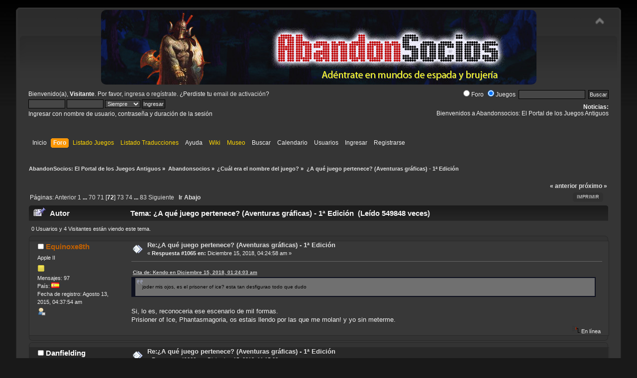

--- FILE ---
content_type: text/html; charset=UTF-8
request_url: https://www.abandonsocios.org/index.php?topic=10387.msg151422
body_size: 10922
content:
<!DOCTYPE html PUBLIC "-//W3C//DTD XHTML 1.0 Transitional//EN" "http://www.w3.org/TR/xhtml1/DTD/xhtml1-transitional.dtd">
<html xmlns="http://www.w3.org/1999/xhtml">
<head>
	<link rel="stylesheet" type="text/css" href="https://www.abandonsocios.org/foro/Themes/default/css/index.css?fin20" />
	<link rel="stylesheet" type="text/css" href="https://www.abandonsocios.org/foro/Themes/default/css/webkit.css" />
	<script type="text/javascript" src="https://www.abandonsocios.org/foro/Themes/default/scripts/script.js?fin20"></script>
	<script type="text/javascript" src="https://www.abandonsocios.org/foro/Themes/default/scripts/theme.js?fin20"></script>
	<script type="text/javascript"><!-- // --><![CDATA[
		var smf_theme_url = "https://www.abandonsocios.org/foro/Themes/default";
		var smf_default_theme_url = "https://www.abandonsocios.org/foro/Themes/default";
		var smf_images_url = "https://www.abandonsocios.org/foro/Themes/default/images";
		var smf_scripturl = "https://www.abandonsocios.org/index.php?PHPSESSID=39v2klvf1n0mvfkd4stccburug&amp;";
		var smf_iso_case_folding = false;
		var smf_charset = "UTF-8";
		var ajax_notification_text = "Cargando...";
		var ajax_notification_cancel_text = "Cancelar";
	// ]]></script>
	<meta http-equiv="Content-Type" content="text/html; charset=UTF-8" />
	<meta name="description" content="¿A qué juego pertenece? (Aventuras gráficas) - 1ª Edición" />
	<title>¿A qué juego pertenece? (Aventuras gráficas) - 1ª Edición</title>
	<meta name="robots" content="noindex" />
	<link rel="canonical" href="https://www.abandonsocios.org/index.php?topic=10387.1065" />
	<link rel="help" href="https://www.abandonsocios.org/index.php?PHPSESSID=39v2klvf1n0mvfkd4stccburug&amp;action=help" />
	<link rel="search" href="https://www.abandonsocios.org/index.php?PHPSESSID=39v2klvf1n0mvfkd4stccburug&amp;action=search" />
	<link rel="contents" href="https://www.abandonsocios.org/index.php?PHPSESSID=39v2klvf1n0mvfkd4stccburug&amp;" />
	<link rel="alternate" type="application/rss+xml" title="AbandonSocios: El Portal de los Juegos Antiguos - RSS" href="https://www.abandonsocios.org/index.php?PHPSESSID=39v2klvf1n0mvfkd4stccburug&amp;type=rss;action=.xml" />
	<link rel="index" href="https://www.abandonsocios.org/index.php?PHPSESSID=39v2klvf1n0mvfkd4stccburug&amp;board=9.0" /><!-- nCode Image Resizer -->
	<script type="text/javascript" src="https://www.abandonsocios.org/foro/Themes/default/ncode_imageresizer.js"></script>
	<script language="JavaScript" type="text/javascript"><!-- // -->
	NcodeImageResizer.BBURL = "https://www.abandonsocios.org/foro/Themes/default/images";
	NcodeImageResizer.MODE = "enlarge";
	NcodeImageResizer.MAXWIDTH = "640";
	NcodeImageResizer.MAXHEIGHT = "640";
	vbphrase = new Array();
	vbphrase['ncode_imageresizer_warning_small'] = 'Pincha en esta barra para ver la imagen en su tamaño original.';
	vbphrase['ncode_imageresizer_warning_filesize'] = 'Esta imagen ha sido redimensionada. Pincha en la barra para verla en su tamaño original (%1$sx%2$s px y pesa %3$sKB).';
	vbphrase['ncode_imageresizer_warning_no_filesize'] = 'Esta imagen ha sido redimensionada. Pincha en la barra para verla en su tamaño original (%1$sx%2$s px).';
	vbphrase['ncode_imageresizer_warning_fullsize'] = 'Pincha en la barra para ver la imagen en pequeño.';
	// ]]></script>
	<link rel="stylesheet" type="text/css" href="https://www.abandonsocios.org/foro/Themes/default/css/BBCode-YouTube2.css" />
	<link rel="stylesheet" type="text/css" id="portal_css" href="https://www.abandonsocios.org/foro/Themes/default/css/portal.css" />
	<script type="text/javascript" src="https://www.abandonsocios.org/foro/Themes/default/scripts/portal.js?237"></script>
	<script type="text/javascript"><!-- // --><![CDATA[
		var sp_images_url = "https://www.abandonsocios.org/foro/Themes/default/images/sp";
		var sp_script_url = "https://www.abandonsocios.org/index.php?PHPSESSID=39v2klvf1n0mvfkd4stccburug&amp;";
		function sp_collapseBlock(id)
		{
			mode = document.getElementById("sp_block_" + id).style.display == "" ? 0 : 1;
			document.cookie = "sp_block_" + id + "=" + (mode ? 0 : 1);
			document.getElementById("sp_collapse_" + id).src = smf_images_url + (mode ? "/collapse.gif" : "/expand.gif");
			document.getElementById("sp_block_" + id).style.display = mode ? "" : "none";
		}
		function sp_collapseSide(id)
		{
			var sp_sides = new Array();
			sp_sides[1] = "sp_left";
			sp_sides[4] = "sp_right";
			mode = document.getElementById(sp_sides[id]).style.display == "" ? 0 : 1;
			document.cookie = sp_sides[id] + "=" + (mode ? 0 : 1);
			document.getElementById("sp_collapse_side" + id).src = sp_images_url + (mode ? "/collapse.png" : "/expand.png");
			document.getElementById(sp_sides[id]).style.display = mode ? "" : "none";
		}
	// ]]></script>
        <!-- App Indexing for Google Search -->
        <link href="android-app://com.quoord.tapatalkpro.activity/tapatalk/www.abandonsocios.org/?location=topic&amp;fid=9&amp;tid=10387&amp;perpage=15&amp;page=66.5625&amp;channel=google-indexing" rel="alternate" />
        <link href="ios-app://307880732/tapatalk/www.abandonsocios.org/?location=topic&amp;fid=9&amp;tid=10387&amp;perpage=15&amp;page=66.5625&amp;channel=google-indexing" rel="alternate" />
        
        <link href="https://groups.tapatalk-cdn.com/static/manifest/manifest.json" rel="manifest">
        
        <meta name="apple-itunes-app" content="app-id=307880732, affiliate-data=at=10lR7C, app-argument=tapatalk://www.abandonsocios.org/?location=topic&fid=9&tid=10387&perpage=15&page=66.5625" />
        
</head>
<body>
<div id="wrapper" style="width: 95%">
	<div id="header"><div class="frame">
		<div id="top_section">
			<img id="upshrink" src="https://www.abandonsocios.org/foro/Themes/default/images/upshrink.png" alt="*" title="Encoger o expandir encabezado." style="display: none;" />
			<h1 class="forumtitle">
				<a href="https://www.abandonsocios.org"><img src="https://www.abandonsocios.org/header/rotator.php" alt="AbandonSocios: El Portal de los Juegos Antiguos" /></a>
			</h1>
		</div>
		<div id="upper_section" class="middletext">
			<div class="user">
				<script type="text/javascript" src="https://www.abandonsocios.org/foro/Themes/default/scripts/sha1.js"></script>
				<form id="guest_form" action="https://www.abandonsocios.org/index.php?PHPSESSID=39v2klvf1n0mvfkd4stccburug&amp;action=login2" method="post" accept-charset="UTF-8"  onsubmit="hashLoginPassword(this, '944bad81b69607fcdbafecafdf0b5b1f');">
					<div class="info">Bienvenido(a), <strong>Visitante</strong>. Por favor, <a href="https://www.abandonsocios.org/index.php?PHPSESSID=39v2klvf1n0mvfkd4stccburug&amp;action=login">ingresa</a> o <a href="https://www.abandonsocios.org/index.php?PHPSESSID=39v2klvf1n0mvfkd4stccburug&amp;action=register">regístrate</a>.
¿Perdiste tu  <a href="https://www.abandonsocios.org/index.php?PHPSESSID=39v2klvf1n0mvfkd4stccburug&amp;action=activate">email de activación</a>?</div>
					<input type="text" name="user" size="10" class="input_text" />
					<input type="password" name="passwrd" size="10" class="input_password" />
					<select name="cookielength">
						<option value="60">1 Hora</option>
						<option value="1440">1 Día</option>
						<option value="10080">1 Semana</option>
						<option value="43200">1 Mes</option>
						<option value="-1" selected="selected">Siempre</option>
					</select>
					<input type="submit" value="Ingresar" class="button_submit" /><br />
					<div class="info">Ingresar con nombre de usuario, contraseña y duración de la sesión</div>
					<input type="hidden" name="hash_passwrd" value="" /><input type="hidden" name="ec734324cf94" value="944bad81b69607fcdbafecafdf0b5b1f" />
				</form>
			</div>
			<div class="news normaltext">
				<form id="search_form" action="https://www.abandonsocios.org/index.php?PHPSESSID=39v2klvf1n0mvfkd4stccburug&amp;action=search0" method="post" accept-charset="UTF-8">
					<label><input type="radio" name="donde" value="foro">Foro</label>
					<label><input type="radio" name="donde" value="juegos"checked>Juegos</label>&nbsp;
					<input type="text" name="search" value="" class="input_text" />&nbsp;
					<input type="submit" name="submit" value="Buscar" class="button_submit" />
					<input type="hidden" name="advanced" value="0" />
					<input type="hidden" name="topic" value="10387" /></form>
				<h2>Noticias: </h2>
				<p>Bienvenidos a Abandonsocios: El Portal de los Juegos Antiguos</p>
			</div>
		</div>
		<br class="clear" />
		<script type="text/javascript"><!-- // --><![CDATA[
			var oMainHeaderToggle = new smc_Toggle({
				bToggleEnabled: true,
				bCurrentlyCollapsed: false,
				aSwappableContainers: [
					'upper_section'
				],
				aSwapImages: [
					{
						sId: 'upshrink',
						srcExpanded: smf_images_url + '/upshrink.png',
						altExpanded: 'Encoger o expandir encabezado.',
						srcCollapsed: smf_images_url + '/upshrink2.png',
						altCollapsed: 'Encoger o expandir encabezado.'
					}
				],
				oThemeOptions: {
					bUseThemeSettings: false,
					sOptionName: 'collapse_header',
					sSessionVar: 'ec734324cf94',
					sSessionId: '944bad81b69607fcdbafecafdf0b5b1f'
				},
				oCookieOptions: {
					bUseCookie: true,
					sCookieName: 'upshrink'
				}
			});
		// ]]></script>
		<div id="main_menu">
			<ul class="dropmenu" id="menu_nav">
				<li id="button_home">
					<a class="firstlevel" href="https://www.abandonsocios.org/index.php?PHPSESSID=39v2klvf1n0mvfkd4stccburug&amp;">
						<span class="last firstlevel">Inicio</span>
					</a>
				</li>
				<li id="button_forum">
					<a class="active firstlevel" href="https://www.abandonsocios.org/index.php?PHPSESSID=39v2klvf1n0mvfkd4stccburug&amp;action=forum">
						<span class="firstlevel">Foro</span>
					</a>
				</li>
				<li id="button_enlaces">
					<a class="special_link firstlevel" href="https://www.abandonsocios.org/index.php?PHPSESSID=39v2klvf1n0mvfkd4stccburug&amp;action=enlaces">
						<span class="firstlevel">Listado Juegos</span>
					</a>
				</li>
				<li id="button_traducciones">
					<a class="special_link firstlevel" href="https://www.abandonsocios.org/index.php?PHPSESSID=39v2klvf1n0mvfkd4stccburug&amp;action=traducciones">
						<span class="firstlevel">Listado Traducciones</span>
					</a>
				</li>
				<li id="button_help">
					<a class="firstlevel" href="https://www.abandonsocios.org/index.php?PHPSESSID=39v2klvf1n0mvfkd4stccburug&amp;action=help">
						<span class="firstlevel">Ayuda</span>
					</a>
				</li>
				<li id="button_wiki">
					<a class="special_link firstlevel" href="https://www.abandonsocios.org/wiki">
						<span class="firstlevel">Wiki</span>
					</a>
				</li>
				<li id="button_museo">
					<a class="special_link firstlevel" href="https://www.abandonsocios.org/museo">
						<span class="firstlevel">Museo</span>
					</a>
				</li>
				<li id="button_search">
					<a class="firstlevel" href="https://www.abandonsocios.org/index.php?PHPSESSID=39v2klvf1n0mvfkd4stccburug&amp;action=search">
						<span class="firstlevel">Buscar</span>
					</a>
				</li>
				<li id="button_calendar">
					<a class="firstlevel" href="https://www.abandonsocios.org/index.php?PHPSESSID=39v2klvf1n0mvfkd4stccburug&amp;action=calendar">
						<span class="firstlevel">Calendario</span>
					</a>
				</li>
				<li id="button_mlist">
					<a class="firstlevel" href="https://www.abandonsocios.org/index.php?PHPSESSID=39v2klvf1n0mvfkd4stccburug&amp;action=mlist">
						<span class="firstlevel">Usuarios</span>
					</a>
					<ul>
						<li>
							<a href="https://www.abandonsocios.org/index.php?PHPSESSID=39v2klvf1n0mvfkd4stccburug&amp;action=mlist">
								<span>Ver la lista de usuarios</span>
							</a>
						</li>
						<li>
							<a href="https://www.abandonsocios.org/index.php?PHPSESSID=39v2klvf1n0mvfkd4stccburug&amp;action=mlist;sa=search">
								<span class="last">Buscar usuarios por</span>
							</a>
						</li>
					</ul>
				</li>
				<li id="button_login">
					<a class="firstlevel" href="https://www.abandonsocios.org/index.php?PHPSESSID=39v2klvf1n0mvfkd4stccburug&amp;action=login">
						<span class="firstlevel">Ingresar</span>
					</a>
				</li>
				<li id="button_register">
					<a class="firstlevel" href="https://www.abandonsocios.org/index.php?PHPSESSID=39v2klvf1n0mvfkd4stccburug&amp;action=register">
						<span class="last firstlevel">Registrarse</span>
					</a>
				</li>
			</ul>
		</div>
		<br class="clear" />
	</div></div>
	<div id="content_section"><div class="frame">
		<div id="main_content_section">
	<div class="navigate_section">
		<ul>
			<li>
				<a href="https://www.abandonsocios.org/index.php?PHPSESSID=39v2klvf1n0mvfkd4stccburug&amp;action=forum"><span>AbandonSocios: El Portal de los Juegos Antiguos</span></a> &#187;
			</li>
			<li>
				<a href="https://www.abandonsocios.org/index.php?PHPSESSID=39v2klvf1n0mvfkd4stccburug&amp;action=forum#c47"><span>Abandonsocios</span></a> &#187;
			</li>
			<li>
				<a href="https://www.abandonsocios.org/index.php?PHPSESSID=39v2klvf1n0mvfkd4stccburug&amp;board=9.0"><span>¿Cuál era el nombre del juego?</span></a> &#187;
			</li>
			<li class="last">
				<a href="https://www.abandonsocios.org/index.php?PHPSESSID=39v2klvf1n0mvfkd4stccburug&amp;topic=10387.0"><span>¿A qué juego pertenece? (Aventuras gráficas) - 1ª Edición</span></a>
			</li>
		</ul>
	</div>
	<table id="sp_main">
		<tr>
			<td id="sp_center">
			<a id="top"></a>
			<a id="msg148947"></a>
			<div class="pagesection">
				<div class="nextlinks"><a href="https://www.abandonsocios.org/index.php?PHPSESSID=39v2klvf1n0mvfkd4stccburug&amp;topic=10387.0;prev_next=prev#new">&laquo; anterior</a> <a href="https://www.abandonsocios.org/index.php?PHPSESSID=39v2klvf1n0mvfkd4stccburug&amp;topic=10387.0;prev_next=next#new">próximo &raquo;</a></div>
		<div class="buttonlist floatright">
			<ul>
				<li><a class="button_strip_print" href="https://www.abandonsocios.org/index.php?PHPSESSID=39v2klvf1n0mvfkd4stccburug&amp;action=printpage;topic=10387.0" rel="new_win nofollow"><span class="last">Imprimir</span></a></li>
			</ul>
		</div>
				<div class="pagelinks floatleft">Páginas: <a class="navPages" href="https://www.abandonsocios.org/index.php?PHPSESSID=39v2klvf1n0mvfkd4stccburug&amp;topic=10387.1050">Anterior</a> <a class="navPages" href="https://www.abandonsocios.org/index.php?PHPSESSID=39v2klvf1n0mvfkd4stccburug&amp;topic=10387.0">1</a> <span style="font-weight: bold;" onclick="expandPages(this, 'https://www.abandonsocios.org/index.php'+'?topic=10387.%1$d', 15, 1035, 15);" onmouseover="this.style.cursor = 'pointer';"> ... </span><a class="navPages" href="https://www.abandonsocios.org/index.php?PHPSESSID=39v2klvf1n0mvfkd4stccburug&amp;topic=10387.1035">70</a> <a class="navPages" href="https://www.abandonsocios.org/index.php?PHPSESSID=39v2klvf1n0mvfkd4stccburug&amp;topic=10387.1050">71</a> [<strong>72</strong>] <a class="navPages" href="https://www.abandonsocios.org/index.php?PHPSESSID=39v2klvf1n0mvfkd4stccburug&amp;topic=10387.1080">73</a> <a class="navPages" href="https://www.abandonsocios.org/index.php?PHPSESSID=39v2klvf1n0mvfkd4stccburug&amp;topic=10387.1095">74</a> <span style="font-weight: bold;" onclick="expandPages(this, 'https://www.abandonsocios.org/index.php?topic=10387.%1$d', 1110, 1230, 15);" onmouseover="this.style.cursor='pointer';"> ... </span><a class="navPages" href="https://www.abandonsocios.org/index.php?PHPSESSID=39v2klvf1n0mvfkd4stccburug&amp;topic=10387.1230">83</a> <a class="navPages" href="https://www.abandonsocios.org/index.php?PHPSESSID=39v2klvf1n0mvfkd4stccburug&amp;topic=10387.1080">Siguiente</a>   &nbsp;&nbsp;<a href="#lastPost"><strong>Ir Abajo</strong></a></div>
			</div>
			<div id="forumposts">
				<div class="cat_bar">
					<h3 class="catbg">
						<img src="https://www.abandonsocios.org/foro/Themes/default/images/topic/veryhot_post_sticky.gif" align="bottom" alt="" />
						<span id="author">Autor</span>
						Tema: ¿A qué juego pertenece? (Aventuras gráficas) - 1ª Edición &nbsp;(Leído 549848 veces)
					</h3>
				</div>
				<p id="whoisviewing" class="smalltext">0 Usuarios y 4 Visitantes están viendo este tema.
				</p>
				<form action="https://www.abandonsocios.org/index.php?PHPSESSID=39v2klvf1n0mvfkd4stccburug&amp;action=quickmod2;topic=10387.1065" method="post" accept-charset="UTF-8" name="quickModForm" id="quickModForm" style="margin: 0;" onsubmit="return oQuickModify.bInEditMode ? oQuickModify.modifySave('944bad81b69607fcdbafecafdf0b5b1f', 'ec734324cf94') : false">
				<div class="windowbg2">
					<span class="topslice"><span></span></span>
					<div class="post_wrapper">
						<div class="poster">
							<h4>
								<img src="https://www.abandonsocios.org/foro/Themes/default/images/useroff.gif" alt="Desconectado" />
								<a href="https://www.abandonsocios.org/index.php?PHPSESSID=39v2klvf1n0mvfkd4stccburug&amp;action=profile;u=38883" title="Ver perfil de Equinoxe8th">Equinoxe8th</a>
							</h4>
							<ul class="reset smalltext" id="msg_148947_extra_info">
								<li class="postgroup">Apple II</li>
								<li class="stars"><img src="https://www.abandonsocios.org/foro/Themes/default/images/star.gif" alt="*" /></li>
								<li class="postcount">Mensajes: 97</li>
								<li class="gender">País: <img src="https://www.abandonsocios.org/foro/Themes/default/images/flags/es.png" alt="es" title="Spain" /></li>
								<li class="registro">Fecha de registro: Agosto 13, 2015, 04:37:54 am</li>
								<li class="profile">
									<ul>
										<li><a href="https://www.abandonsocios.org/index.php?PHPSESSID=39v2klvf1n0mvfkd4stccburug&amp;action=profile;u=38883"><img src="https://www.abandonsocios.org/foro/Themes/default/images/icons/profile_sm.gif" alt="Ver Perfil" title="Ver Perfil" /></a></li>
									</ul>
								</li>
							</ul>
						</div>
						<div class="postarea">
							<div class="flow_hidden">
								<div class="keyinfo">
									<div class="messageicon">
										<img src="https://www.abandonsocios.org/foro/Themes/default/images/post/xx.gif" alt="" />
									</div>
									<h5 id="subject_148947">
										<a href="https://www.abandonsocios.org/index.php?PHPSESSID=39v2klvf1n0mvfkd4stccburug&amp;topic=10387.msg148947#msg148947" rel="nofollow">Re:¿A qué juego pertenece? (Aventuras gráficas) - 1ª Edición</a>
									</h5>
									<div class="smalltext">&#171; <strong>Respuesta #1065 en:</strong> Diciembre 15, 2018, 04:24:58 am &#187;</div>
									<div id="msg_148947_quick_mod"></div>
								</div>
							</div>
							<div class="post">
								<div class="inner" id="msg_148947"><div class="quoteheader"><div class="topslice_quote"><a href="https://www.abandonsocios.org/index.php?PHPSESSID=39v2klvf1n0mvfkd4stccburug&amp;topic=10387.msg148944#msg148944">Cita de: Kendo en Diciembre 15, 2018, 01:24:03 am</a></div></div><blockquote class="bbc_standard_quote">joder mis ojos, es el prisoner of ice? esta tan desfigurao todo que dudo<br /></blockquote><div class="quotefooter"><div class="botslice_quote"></div></div><br />Si, lo es, reconoceria ese escenario de mil formas.<br />Prisioner of Ice, Phantasmagoria, os estais llendo por las que me molan! y yo sin meterme.</div>
							</div>
						</div>
						<div class="moderatorbar">
							<div class="smalltext modified" id="modified_148947">
							</div>
							<div class="smalltext reportlinks">
								<img src="https://www.abandonsocios.org/foro/Themes/default/images/ip.gif" alt="" />
								En línea
							</div>
						</div>
					</div>
					<span class="botslice"><span></span></span>
				</div>
				<hr class="post_separator" />
				<a id="msg148948"></a>
				<div class="windowbg">
					<span class="topslice"><span></span></span>
					<div class="post_wrapper">
						<div class="poster">
							<h4>
								<img src="https://www.abandonsocios.org/foro/Themes/default/images/useroff.gif" alt="Desconectado" />
								<a href="https://www.abandonsocios.org/index.php?PHPSESSID=39v2klvf1n0mvfkd4stccburug&amp;action=profile;u=18020" title="Ver perfil de Danfielding" style="color:#ffffff;">Danfielding</a>
							</h4>
							<ul class="reset smalltext" id="msg_148948_extra_info">
								<li class="membergroup">Moderador Global</li>
								<li class="postgroup">VIKI</li>
								<li class="stars"><img src="https://www.abandonsocios.org/foro/Themes/default/images/stargmod.gif" alt="*" /><img src="https://www.abandonsocios.org/foro/Themes/default/images/stargmod.gif" alt="*" /><img src="https://www.abandonsocios.org/foro/Themes/default/images/stargmod.gif" alt="*" /><img src="https://www.abandonsocios.org/foro/Themes/default/images/stargmod.gif" alt="*" /><img src="https://www.abandonsocios.org/foro/Themes/default/images/stargmod.gif" alt="*" /></li>
								<li class="avatar">
									<a href="https://www.abandonsocios.org/index.php?PHPSESSID=39v2klvf1n0mvfkd4stccburug&amp;action=profile;u=18020">
										<img class="avatar" src="https://www.abandonsocios.org/index.php?PHPSESSID=39v2klvf1n0mvfkd4stccburug&amp;action=dlattach;attach=3170;type=avatar" alt="" />
									</a>
								</li>
								<li class="postcount">Mensajes: 3229</li>
								<li class="gender">País: <img src="https://www.abandonsocios.org/foro/Themes/default/images/flags/es.png" alt="es" title="Spain" /></li>
								<li class="gender">Sexo: <img class="gender" src="https://www.abandonsocios.org/foro/Themes/default/images/Male.png" alt="Masculino" /></li>
								<li class="registro">Fecha de registro: Julio 31, 2007, 10:26:39 am</li>
								<li class="profile">
									<ul>
										<li><a href="https://www.abandonsocios.org/index.php?PHPSESSID=39v2klvf1n0mvfkd4stccburug&amp;action=profile;u=18020"><img src="https://www.abandonsocios.org/foro/Themes/default/images/icons/profile_sm.gif" alt="Ver Perfil" title="Ver Perfil" /></a></li>
										<li><a href="https://www.abandonsocios.org/index.php?PHPSESSID=39v2klvf1n0mvfkd4stccburug&amp;action=emailuser;sa=email;msg=148948" rel="nofollow"><img src="https://www.abandonsocios.org/foro/Themes/default/images/email_sm.gif" alt="Email" title="Email" /></a></li>
									</ul>
								</li>
							</ul>
						</div>
						<div class="postarea">
							<div class="flow_hidden">
								<div class="keyinfo">
									<div class="messageicon">
										<img src="https://www.abandonsocios.org/foro/Themes/default/images/post/xx.gif" alt="" />
									</div>
									<h5 id="subject_148948">
										<a href="https://www.abandonsocios.org/index.php?PHPSESSID=39v2klvf1n0mvfkd4stccburug&amp;topic=10387.msg148948#msg148948" rel="nofollow">Re:¿A qué juego pertenece? (Aventuras gráficas) - 1ª Edición</a>
									</h5>
									<div class="smalltext">&#171; <strong>Respuesta #1066 en:</strong> Diciembre 15, 2018, 11:15:02 am &#187;</div>
									<div id="msg_148948_quick_mod"></div>
								</div>
							</div>
							<div class="post">
								<div class="inner" id="msg_148948">- Sois unos máquinas. Prisoner of ice, por supuesto.<br /><br />Danfielding</div>
							</div>
						</div>
						<div class="moderatorbar">
							<div class="smalltext modified" id="modified_148948">
							</div>
							<div class="smalltext reportlinks">
								<img src="https://www.abandonsocios.org/foro/Themes/default/images/ip.gif" alt="" />
								En línea
							</div>
							<div class="signature" id="msg_148948_signature"><img src="https://www.abandonsocios.org/imagenes/trofeos/CumpleO.png" alt="" onload="NcodeImageResizer.createOn(this);" class="bbc_img" /><br /><hr /></div>
						</div>
					</div>
					<span class="botslice"><span></span></span>
				</div>
				<hr class="post_separator" />
				<a id="msg151368"></a>
				<div class="windowbg2">
					<span class="topslice"><span></span></span>
					<div class="post_wrapper">
						<div class="poster">
							<h4>
								<img src="https://www.abandonsocios.org/foro/Themes/default/images/useroff.gif" alt="Desconectado" />
								<a href="https://www.abandonsocios.org/index.php?PHPSESSID=39v2klvf1n0mvfkd4stccburug&amp;action=profile;u=14333" title="Ver perfil de Kendo" style="color:#d10707;">Kendo</a>
							</h4>
							<ul class="reset smalltext" id="msg_151368_extra_info">
								<li class="title">Leecher Pata Negra</li>
								<li class="membergroup">Administrador</li>
								<li class="postgroup">Shodan</li>
								<li class="stars"><img src="https://www.abandonsocios.org/foro/Themes/default/images/staradmin.gif" alt="*" /><img src="https://www.abandonsocios.org/foro/Themes/default/images/staradmin.gif" alt="*" /><img src="https://www.abandonsocios.org/foro/Themes/default/images/staradmin.gif" alt="*" /><img src="https://www.abandonsocios.org/foro/Themes/default/images/staradmin.gif" alt="*" /><img src="https://www.abandonsocios.org/foro/Themes/default/images/staradmin.gif" alt="*" /></li>
								<li class="avatar">
									<a href="https://www.abandonsocios.org/index.php?PHPSESSID=39v2klvf1n0mvfkd4stccburug&amp;action=profile;u=14333">
										<img class="avatar" src="https://www.abandonsocios.org/foro/uploads/av-14333.gif" alt="" />
									</a>
								</li>
								<li class="postcount">Mensajes: 10449</li>
								<li class="gender">País: <img src="https://www.abandonsocios.org/foro/Themes/default/images/flags/es.png" alt="es" title="Spain" /></li>
								<li class="gender">Sexo: <img class="gender" src="https://www.abandonsocios.org/foro/Themes/default/images/Male.png" alt="Masculino" /></li>
								<li class="registro">Fecha de registro: Marzo 05, 2007, 14:47:05 pm</li>
								<li class="profile">
									<ul>
										<li><a href="https://www.abandonsocios.org/index.php?PHPSESSID=39v2klvf1n0mvfkd4stccburug&amp;action=profile;u=14333"><img src="https://www.abandonsocios.org/foro/Themes/default/images/icons/profile_sm.gif" alt="Ver Perfil" title="Ver Perfil" /></a></li>
										<li><a href="https://www.abandonsocios.org" title="Abandonsocios.org" target="_blank" rel="noopener noreferrer" class="new_win"><img src="https://www.abandonsocios.org/foro/Themes/default/images/www_sm.gif" alt="Abandonsocios.org" /></a></li>
									</ul>
								</li>
							</ul>
						</div>
						<div class="postarea">
							<div class="flow_hidden">
								<div class="keyinfo">
									<div class="messageicon">
										<img src="https://www.abandonsocios.org/foro/Themes/default/images/post/xx.gif" alt="" />
									</div>
									<h5 id="subject_151368">
										<a href="https://www.abandonsocios.org/index.php?PHPSESSID=39v2klvf1n0mvfkd4stccburug&amp;topic=10387.msg151368#msg151368" rel="nofollow">Re:¿A qué juego pertenece? (Aventuras gráficas) - 1ª Edición</a>
									</h5>
									<div class="smalltext">&#171; <strong>Respuesta #1067 en:</strong> Febrero 11, 2019, 02:02:13 am &#187;</div>
									<div id="msg_151368_quick_mod"></div>
								</div>
							</div>
							<div class="post">
								<div class="inner" id="msg_151368">aventurilla al canto.<br /><br /><img src="https://i.imgur.com/G9wa4ck.jpg" alt="" onload="NcodeImageResizer.createOn(this);" class="bbc_img" /></div>
							</div>
						</div>
						<div class="moderatorbar">
							<div class="smalltext modified" id="modified_151368">
							</div>
							<div class="smalltext reportlinks">
								<img src="https://www.abandonsocios.org/foro/Themes/default/images/ip.gif" alt="" />
								En línea
							</div>
							<div class="signature" id="msg_151368_signature"><img src="https://www.abandonsocios.org/imagenes/trofeos/CumpleO.png" alt="" onload="NcodeImageResizer.createOn(this);" class="bbc_img" /><img src="https://www.abandonsocios.org/imagenes/trofeos/Mano.png" alt="" onload="NcodeImageResizer.createOn(this);" class="bbc_img" /><img src="https://www.abandonsocios.org/imagenes/trofeos/Profe.png" alt="" onload="NcodeImageResizer.createOn(this);" class="bbc_img" /><img src="https://www.abandonsocios.org/imagenes/trofeos/TrivialO.png" alt="" onload="NcodeImageResizer.createOn(this);" class="bbc_img" /><img src="https://www.abandonsocios.org/imagenes/trofeos/PostO.png" alt="" onload="NcodeImageResizer.createOn(this);" class="bbc_img" /><img src="https://www.abandonsocios.org/imagenes/trofeos/PopP.png" alt="" onload="NcodeImageResizer.createOn(this);" class="bbc_img" /><img src="https://www.abandonsocios.org/imagenes/trofeos/UpP.png" alt="" onload="NcodeImageResizer.createOn(this);" class="bbc_img" /><img src="https://www.abandonsocios.org/imagenes/trofeos/LupaB.png" alt="" onload="NcodeImageResizer.createOn(this);" class="bbc_img" /><img src="https://www.abandonsocios.org/imagenes/trofeos/ChistesB.png" alt="" onload="NcodeImageResizer.createOn(this);" class="bbc_img" /><br /><hr /><strong><a href="https://www.abandonsocios.org/foro/index.php?showtopic=8362" class="bbc_link" target="_blank" rel="noopener noreferrer"><span style="font-size: 12pt;" class="bbc_size"><span style="color: #FF8C00;" class="bbc_color">CLICK AQUI &gt;&gt; Tutorial básico: como subir, bajar y hacer funcionar juegos abandonware &lt;&lt; CLICK AQUI</span></span></a></strong><br /><strong><a href="https://www.abandonsocios.org/index.php?PHPSESSID=39v2klvf1n0mvfkd4stccburug&amp;topic=11749" class="bbc_link" target="_blank" rel="noopener noreferrer"><span style="font-size: 10pt;" class="bbc_size">Mis juegos</span></a></strong></div>
						</div>
					</div>
					<span class="botslice"><span></span></span>
				</div>
				<hr class="post_separator" />
				<a id="msg151373"></a>
				<div class="windowbg">
					<span class="topslice"><span></span></span>
					<div class="post_wrapper">
						<div class="poster">
							<h4>
								<img src="https://www.abandonsocios.org/foro/Themes/default/images/useroff.gif" alt="Desconectado" />
								<a href="https://www.abandonsocios.org/index.php?PHPSESSID=39v2klvf1n0mvfkd4stccburug&amp;action=profile;u=38565" title="Ver perfil de pakolmo" style="color:#04b504;">pakolmo</a>
							</h4>
							<ul class="reset smalltext" id="msg_151373_extra_info">
								<li class="membergroup">Webmasters</li>
								<li class="postgroup">Sovereign</li>
								<li class="stars"><img src="https://www.abandonsocios.org/foro/Themes/default/images/stars.gif" alt="*" /><img src="https://www.abandonsocios.org/foro/Themes/default/images/stars.gif" alt="*" /><img src="https://www.abandonsocios.org/foro/Themes/default/images/stars.gif" alt="*" /><img src="https://www.abandonsocios.org/foro/Themes/default/images/stars.gif" alt="*" /><img src="https://www.abandonsocios.org/foro/Themes/default/images/stars.gif" alt="*" /></li>
								<li class="avatar">
									<a href="https://www.abandonsocios.org/index.php?PHPSESSID=39v2klvf1n0mvfkd4stccburug&amp;action=profile;u=38565">
										<img class="avatar" src="https://pakolmo.netlify.app/globo.png" alt="" />
									</a>
								</li>
								<li class="postcount">Mensajes: 5048</li>
								<li class="gender">País: <img src="https://www.abandonsocios.org/foro/Themes/default/images/flags/es.png" alt="es" title="Spain" /></li>
								<li class="gender">Sexo: <img class="gender" src="https://www.abandonsocios.org/foro/Themes/default/images/Male.png" alt="Masculino" /></li>
								<li class="registro">Fecha de registro: Enero 16, 2015, 02:57:33 am</li>
								<li class="profile">
									<ul>
										<li><a href="https://www.abandonsocios.org/index.php?PHPSESSID=39v2klvf1n0mvfkd4stccburug&amp;action=profile;u=38565"><img src="https://www.abandonsocios.org/foro/Themes/default/images/icons/profile_sm.gif" alt="Ver Perfil" title="Ver Perfil" /></a></li>
										<li><a href="https://pakolmo.netlify.app/index.htm" title="Parches Amateurs Aventuras Gráficas" target="_blank" rel="noopener noreferrer" class="new_win"><img src="https://www.abandonsocios.org/foro/Themes/default/images/www_sm.gif" alt="Parches Amateurs Aventuras Gráficas" /></a></li>
									</ul>
								</li>
							</ul>
						</div>
						<div class="postarea">
							<div class="flow_hidden">
								<div class="keyinfo">
									<div class="messageicon">
										<img src="https://www.abandonsocios.org/foro/Themes/default/images/post/xx.gif" alt="" />
									</div>
									<h5 id="subject_151373">
										<a href="https://www.abandonsocios.org/index.php?PHPSESSID=39v2klvf1n0mvfkd4stccburug&amp;topic=10387.msg151373#msg151373" rel="nofollow">Re:¿A qué juego pertenece? (Aventuras gráficas) - 1ª Edición</a>
									</h5>
									<div class="smalltext">&#171; <strong>Respuesta #1068 en:</strong> Febrero 11, 2019, 05:44:47 am &#187;</div>
									<div id="msg_151373_quick_mod"></div>
								</div>
							</div>
							<div class="post">
								<div class="inner" id="msg_151373">SIMON 3D.</div>
							</div>
						</div>
						<div class="moderatorbar">
							<div class="smalltext modified" id="modified_151373">
							</div>
							<div class="smalltext reportlinks">
								<img src="https://www.abandonsocios.org/foro/Themes/default/images/ip.gif" alt="" />
								En línea
							</div>
							<div class="signature" id="msg_151373_signature"><img src="https://www.abandonsocios.org/imagenes/trofeos/CumpleO.png" alt="" onload="NcodeImageResizer.createOn(this);" class="bbc_img" /><img src="https://www.abandonsocios.org/imagenes/trofeos/TradO.png" alt="" onload="NcodeImageResizer.createOn(this);" class="bbc_img" /><img src="https://www.abandonsocios.org/imagenes/trofeos/BricoO.png" alt="" onload="NcodeImageResizer.createOn(this);" class="bbc_img" /><br /><hr /><marquee><a href="https://pakolmo.netlify.app/index.htm" class="bbc_link" target="_blank" rel="noopener noreferrer">Índice de Traducciones de Aventuras Gráficas (Pakolmo Tradus)</a></marquee></div>
						</div>
					</div>
					<span class="botslice"><span></span></span>
				</div>
				<hr class="post_separator" />
				<a id="msg151378"></a>
				<div class="windowbg2">
					<span class="topslice"><span></span></span>
					<div class="post_wrapper">
						<div class="poster">
							<h4>
								<img src="https://www.abandonsocios.org/foro/Themes/default/images/useroff.gif" alt="Desconectado" />
								<a href="https://www.abandonsocios.org/index.php?PHPSESSID=39v2klvf1n0mvfkd4stccburug&amp;action=profile;u=14333" title="Ver perfil de Kendo" style="color:#d10707;">Kendo</a>
							</h4>
							<ul class="reset smalltext" id="msg_151378_extra_info">
								<li class="title">Leecher Pata Negra</li>
								<li class="membergroup">Administrador</li>
								<li class="postgroup">Shodan</li>
								<li class="stars"><img src="https://www.abandonsocios.org/foro/Themes/default/images/staradmin.gif" alt="*" /><img src="https://www.abandonsocios.org/foro/Themes/default/images/staradmin.gif" alt="*" /><img src="https://www.abandonsocios.org/foro/Themes/default/images/staradmin.gif" alt="*" /><img src="https://www.abandonsocios.org/foro/Themes/default/images/staradmin.gif" alt="*" /><img src="https://www.abandonsocios.org/foro/Themes/default/images/staradmin.gif" alt="*" /></li>
								<li class="avatar">
									<a href="https://www.abandonsocios.org/index.php?PHPSESSID=39v2klvf1n0mvfkd4stccburug&amp;action=profile;u=14333">
										<img class="avatar" src="https://www.abandonsocios.org/foro/uploads/av-14333.gif" alt="" />
									</a>
								</li>
								<li class="postcount">Mensajes: 10449</li>
								<li class="gender">País: <img src="https://www.abandonsocios.org/foro/Themes/default/images/flags/es.png" alt="es" title="Spain" /></li>
								<li class="gender">Sexo: <img class="gender" src="https://www.abandonsocios.org/foro/Themes/default/images/Male.png" alt="Masculino" /></li>
								<li class="registro">Fecha de registro: Marzo 05, 2007, 14:47:05 pm</li>
								<li class="profile">
									<ul>
										<li><a href="https://www.abandonsocios.org/index.php?PHPSESSID=39v2klvf1n0mvfkd4stccburug&amp;action=profile;u=14333"><img src="https://www.abandonsocios.org/foro/Themes/default/images/icons/profile_sm.gif" alt="Ver Perfil" title="Ver Perfil" /></a></li>
										<li><a href="https://www.abandonsocios.org" title="Abandonsocios.org" target="_blank" rel="noopener noreferrer" class="new_win"><img src="https://www.abandonsocios.org/foro/Themes/default/images/www_sm.gif" alt="Abandonsocios.org" /></a></li>
									</ul>
								</li>
							</ul>
						</div>
						<div class="postarea">
							<div class="flow_hidden">
								<div class="keyinfo">
									<div class="messageicon">
										<img src="https://www.abandonsocios.org/foro/Themes/default/images/post/xx.gif" alt="" />
									</div>
									<h5 id="subject_151378">
										<a href="https://www.abandonsocios.org/index.php?PHPSESSID=39v2klvf1n0mvfkd4stccburug&amp;topic=10387.msg151378#msg151378" rel="nofollow">Re:¿A qué juego pertenece? (Aventuras gráficas) - 1ª Edición</a>
									</h5>
									<div class="smalltext">&#171; <strong>Respuesta #1069 en:</strong> Febrero 11, 2019, 09:23:55 am &#187;</div>
									<div id="msg_151378_quick_mod"></div>
								</div>
							</div>
							<div class="post">
								<div class="inner" id="msg_151378">efectivamente!! dale caña pakolmo!</div>
							</div>
						</div>
						<div class="moderatorbar">
							<div class="smalltext modified" id="modified_151378">
							</div>
							<div class="smalltext reportlinks">
								<img src="https://www.abandonsocios.org/foro/Themes/default/images/ip.gif" alt="" />
								En línea
							</div>
							<div class="signature" id="msg_151378_signature"><img src="https://www.abandonsocios.org/imagenes/trofeos/CumpleO.png" alt="" onload="NcodeImageResizer.createOn(this);" class="bbc_img" /><img src="https://www.abandonsocios.org/imagenes/trofeos/Mano.png" alt="" onload="NcodeImageResizer.createOn(this);" class="bbc_img" /><img src="https://www.abandonsocios.org/imagenes/trofeos/Profe.png" alt="" onload="NcodeImageResizer.createOn(this);" class="bbc_img" /><img src="https://www.abandonsocios.org/imagenes/trofeos/TrivialO.png" alt="" onload="NcodeImageResizer.createOn(this);" class="bbc_img" /><img src="https://www.abandonsocios.org/imagenes/trofeos/PostO.png" alt="" onload="NcodeImageResizer.createOn(this);" class="bbc_img" /><img src="https://www.abandonsocios.org/imagenes/trofeos/PopP.png" alt="" onload="NcodeImageResizer.createOn(this);" class="bbc_img" /><img src="https://www.abandonsocios.org/imagenes/trofeos/UpP.png" alt="" onload="NcodeImageResizer.createOn(this);" class="bbc_img" /><img src="https://www.abandonsocios.org/imagenes/trofeos/LupaB.png" alt="" onload="NcodeImageResizer.createOn(this);" class="bbc_img" /><img src="https://www.abandonsocios.org/imagenes/trofeos/ChistesB.png" alt="" onload="NcodeImageResizer.createOn(this);" class="bbc_img" /><br /><hr /><strong><a href="https://www.abandonsocios.org/foro/index.php?showtopic=8362" class="bbc_link" target="_blank" rel="noopener noreferrer"><span style="font-size: 12pt;" class="bbc_size"><span style="color: #FF8C00;" class="bbc_color">CLICK AQUI &gt;&gt; Tutorial básico: como subir, bajar y hacer funcionar juegos abandonware &lt;&lt; CLICK AQUI</span></span></a></strong><br /><strong><a href="https://www.abandonsocios.org/index.php?PHPSESSID=39v2klvf1n0mvfkd4stccburug&amp;topic=11749" class="bbc_link" target="_blank" rel="noopener noreferrer"><span style="font-size: 10pt;" class="bbc_size">Mis juegos</span></a></strong></div>
						</div>
					</div>
					<span class="botslice"><span></span></span>
				</div>
				<hr class="post_separator" />
				<a id="msg151413"></a>
				<div class="windowbg">
					<span class="topslice"><span></span></span>
					<div class="post_wrapper">
						<div class="poster">
							<h4>
								<img src="https://www.abandonsocios.org/foro/Themes/default/images/useroff.gif" alt="Desconectado" />
								<a href="https://www.abandonsocios.org/index.php?PHPSESSID=39v2klvf1n0mvfkd4stccburug&amp;action=profile;u=38565" title="Ver perfil de pakolmo" style="color:#04b504;">pakolmo</a>
							</h4>
							<ul class="reset smalltext" id="msg_151413_extra_info">
								<li class="membergroup">Webmasters</li>
								<li class="postgroup">Sovereign</li>
								<li class="stars"><img src="https://www.abandonsocios.org/foro/Themes/default/images/stars.gif" alt="*" /><img src="https://www.abandonsocios.org/foro/Themes/default/images/stars.gif" alt="*" /><img src="https://www.abandonsocios.org/foro/Themes/default/images/stars.gif" alt="*" /><img src="https://www.abandonsocios.org/foro/Themes/default/images/stars.gif" alt="*" /><img src="https://www.abandonsocios.org/foro/Themes/default/images/stars.gif" alt="*" /></li>
								<li class="avatar">
									<a href="https://www.abandonsocios.org/index.php?PHPSESSID=39v2klvf1n0mvfkd4stccburug&amp;action=profile;u=38565">
										<img class="avatar" src="https://pakolmo.netlify.app/globo.png" alt="" />
									</a>
								</li>
								<li class="postcount">Mensajes: 5048</li>
								<li class="gender">País: <img src="https://www.abandonsocios.org/foro/Themes/default/images/flags/es.png" alt="es" title="Spain" /></li>
								<li class="gender">Sexo: <img class="gender" src="https://www.abandonsocios.org/foro/Themes/default/images/Male.png" alt="Masculino" /></li>
								<li class="registro">Fecha de registro: Enero 16, 2015, 02:57:33 am</li>
								<li class="profile">
									<ul>
										<li><a href="https://www.abandonsocios.org/index.php?PHPSESSID=39v2klvf1n0mvfkd4stccburug&amp;action=profile;u=38565"><img src="https://www.abandonsocios.org/foro/Themes/default/images/icons/profile_sm.gif" alt="Ver Perfil" title="Ver Perfil" /></a></li>
										<li><a href="https://pakolmo.netlify.app/index.htm" title="Parches Amateurs Aventuras Gráficas" target="_blank" rel="noopener noreferrer" class="new_win"><img src="https://www.abandonsocios.org/foro/Themes/default/images/www_sm.gif" alt="Parches Amateurs Aventuras Gráficas" /></a></li>
									</ul>
								</li>
							</ul>
						</div>
						<div class="postarea">
							<div class="flow_hidden">
								<div class="keyinfo">
									<div class="messageicon">
										<img src="https://www.abandonsocios.org/foro/Themes/default/images/post/xx.gif" alt="" />
									</div>
									<h5 id="subject_151413">
										<a href="https://www.abandonsocios.org/index.php?PHPSESSID=39v2klvf1n0mvfkd4stccburug&amp;topic=10387.msg151413#msg151413" rel="nofollow">Re:¿A qué juego pertenece? (Aventuras gráficas) - 1ª Edición</a>
									</h5>
									<div class="smalltext">&#171; <strong>Respuesta #1070 en:</strong> Febrero 11, 2019, 22:01:44 pm &#187;</div>
									<div id="msg_151413_quick_mod"></div>
								</div>
							</div>
							<div class="post">
								<div class="inner" id="msg_151413"><img src="https://www.myabandonware.com/media/screenshots/g/guilty-23q/guilty_13.gif" alt="" onload="NcodeImageResizer.createOn(this);" class="bbc_img" /></div>
							</div>
						</div>
						<div class="moderatorbar">
							<div class="smalltext modified" id="modified_151413">
							</div>
							<div class="smalltext reportlinks">
								<img src="https://www.abandonsocios.org/foro/Themes/default/images/ip.gif" alt="" />
								En línea
							</div>
							<div class="signature" id="msg_151413_signature"><img src="https://www.abandonsocios.org/imagenes/trofeos/CumpleO.png" alt="" onload="NcodeImageResizer.createOn(this);" class="bbc_img" /><img src="https://www.abandonsocios.org/imagenes/trofeos/TradO.png" alt="" onload="NcodeImageResizer.createOn(this);" class="bbc_img" /><img src="https://www.abandonsocios.org/imagenes/trofeos/BricoO.png" alt="" onload="NcodeImageResizer.createOn(this);" class="bbc_img" /><br /><hr /><marquee><a href="https://pakolmo.netlify.app/index.htm" class="bbc_link" target="_blank" rel="noopener noreferrer">Índice de Traducciones de Aventuras Gráficas (Pakolmo Tradus)</a></marquee></div>
						</div>
					</div>
					<span class="botslice"><span></span></span>
				</div>
				<hr class="post_separator" />
				<a id="msg151414"></a>
				<div class="windowbg2">
					<span class="topslice"><span></span></span>
					<div class="post_wrapper">
						<div class="poster">
							<h4>
								<img src="https://www.abandonsocios.org/foro/Themes/default/images/useroff.gif" alt="Desconectado" />
								<a href="https://www.abandonsocios.org/index.php?PHPSESSID=39v2klvf1n0mvfkd4stccburug&amp;action=profile;u=16049" title="Ver perfil de cireja" style="color:#d10707;">cireja</a>
							</h4>
							<ul class="reset smalltext" id="msg_151414_extra_info">
								<li class="title">&quot;Guardián de las aventuras&quot;</li>
								<li class="membergroup">Administrador</li>
								<li class="postgroup">Shodan</li>
								<li class="stars"><img src="https://www.abandonsocios.org/foro/Themes/default/images/staradmin.gif" alt="*" /><img src="https://www.abandonsocios.org/foro/Themes/default/images/staradmin.gif" alt="*" /><img src="https://www.abandonsocios.org/foro/Themes/default/images/staradmin.gif" alt="*" /><img src="https://www.abandonsocios.org/foro/Themes/default/images/staradmin.gif" alt="*" /><img src="https://www.abandonsocios.org/foro/Themes/default/images/staradmin.gif" alt="*" /></li>
								<li class="avatar">
									<a href="https://www.abandonsocios.org/index.php?PHPSESSID=39v2klvf1n0mvfkd4stccburug&amp;action=profile;u=16049">
										<img class="avatar" src="https://www.abandonsocios.org/index.php?PHPSESSID=39v2klvf1n0mvfkd4stccburug&amp;action=dlattach;attach=4124;type=avatar" alt="" />
									</a>
								</li>
								<li class="postcount">Mensajes: 13288</li>
								<li class="gender">País: <img src="https://www.abandonsocios.org/foro/Themes/default/images/flags/es.png" alt="es" title="Spain" /></li>
								<li class="gender">Sexo: <img class="gender" src="https://www.abandonsocios.org/foro/Themes/default/images/Male.png" alt="Masculino" /></li>
								<li class="registro">Fecha de registro: Mayo 06, 2007, 13:02:16 pm</li>
								<li class="blurb">No por mucho madrugar... por el culo te la hinco.</li>
								<li class="profile">
									<ul>
										<li><a href="https://www.abandonsocios.org/index.php?PHPSESSID=39v2klvf1n0mvfkd4stccburug&amp;action=profile;u=16049"><img src="https://www.abandonsocios.org/foro/Themes/default/images/icons/profile_sm.gif" alt="Ver Perfil" title="Ver Perfil" /></a></li>
										<li><a href="https://www.abandonsocios.org" title="Abandonsocios.org" target="_blank" rel="noopener noreferrer" class="new_win"><img src="https://www.abandonsocios.org/foro/Themes/default/images/www_sm.gif" alt="Abandonsocios.org" /></a></li>
									</ul>
								</li>
							</ul>
						</div>
						<div class="postarea">
							<div class="flow_hidden">
								<div class="keyinfo">
									<div class="messageicon">
										<img src="https://www.abandonsocios.org/foro/Themes/default/images/post/xx.gif" alt="" />
									</div>
									<h5 id="subject_151414">
										<a href="https://www.abandonsocios.org/index.php?PHPSESSID=39v2klvf1n0mvfkd4stccburug&amp;topic=10387.msg151414#msg151414" rel="nofollow">Re:¿A qué juego pertenece? (Aventuras gráficas) - 1ª Edición</a>
									</h5>
									<div class="smalltext">&#171; <strong>Respuesta #1071 en:</strong> Febrero 11, 2019, 22:08:37 pm &#187;</div>
									<div id="msg_151414_quick_mod"></div>
								</div>
							</div>
							<div class="post">
								<div class="inner" id="msg_151414">Qué melón, se ve en el nombre del archivo <img src="https://www.abandonsocios.org/foro/Smileys/default/cheesy.gif" alt="&#58;lol&#58;" title="cheesy" class="smiley" /> <img src="https://www.abandonsocios.org/foro/Smileys/default/grin.gif" alt=";D" title="Grin" class="smiley" /> </div>
							</div>
						</div>
						<div class="moderatorbar">
							<div class="smalltext modified" id="modified_151414">
							</div>
							<div class="smalltext reportlinks">
								<img src="https://www.abandonsocios.org/foro/Themes/default/images/ip.gif" alt="" />
								En línea
							</div>
							<div class="signature" id="msg_151414_signature"><span style="font-size: 11pt;" class="bbc_size">¡Por favor, no preguntéis por mensaje privado, preguntad aquí en el foro! - Please don&#39;t PM me questions, ask here in the forums!</span><hr /><span style="color: #48D1CC;" class="bbc_color">Jugando a: Down in the Dumps</span><hr /><img src="https://www.abandonsocios.org/wiki/images/3/30/Inicio-Cireja_WinXP.png" alt="" onload="NcodeImageResizer.createOn(this);" class="bbc_img" /> <span class="bbc_u"><a href="https://www.abandonsocios.org/foro/index.php?topic=7198" class="bbc_link" target="_blank" rel="noopener noreferrer"><span style="font-size: 14pt;" class="bbc_size"><span style="color: gray;" class="bbc_color">Aventuras Gráficas Más Buscadas en </span><span style="color: red;" class="bbc_color">Es</span><span style="color: yellow;" class="bbc_color">pañ</span><span style="color: red;" class="bbc_color">ol</span></span></a></span> - <span class="bbc_u"><a href="https://www.abandonsocios.org/wiki/Categoría:Género:_Aventura_gráfica" class="bbc_link" target="_blank" rel="noopener noreferrer"><span style="font-size: 14pt;" class="bbc_size"><span style="color: gray;" class="bbc_color">Aventuras Gráficas en </span><span style="color: red;" class="bbc_color">Abandon</span><span style="color: white;" class="bbc_color">Wiki</span></span></a></span></div>
						</div>
					</div>
					<span class="botslice"><span></span></span>
				</div>
				<hr class="post_separator" />
				<a id="msg151416"></a>
				<div class="windowbg">
					<span class="topslice"><span></span></span>
					<div class="post_wrapper">
						<div class="poster">
							<h4>
								<img src="https://www.abandonsocios.org/foro/Themes/default/images/useroff.gif" alt="Desconectado" />
								<a href="https://www.abandonsocios.org/index.php?PHPSESSID=39v2klvf1n0mvfkd4stccburug&amp;action=profile;u=38565" title="Ver perfil de pakolmo" style="color:#04b504;">pakolmo</a>
							</h4>
							<ul class="reset smalltext" id="msg_151416_extra_info">
								<li class="membergroup">Webmasters</li>
								<li class="postgroup">Sovereign</li>
								<li class="stars"><img src="https://www.abandonsocios.org/foro/Themes/default/images/stars.gif" alt="*" /><img src="https://www.abandonsocios.org/foro/Themes/default/images/stars.gif" alt="*" /><img src="https://www.abandonsocios.org/foro/Themes/default/images/stars.gif" alt="*" /><img src="https://www.abandonsocios.org/foro/Themes/default/images/stars.gif" alt="*" /><img src="https://www.abandonsocios.org/foro/Themes/default/images/stars.gif" alt="*" /></li>
								<li class="avatar">
									<a href="https://www.abandonsocios.org/index.php?PHPSESSID=39v2klvf1n0mvfkd4stccburug&amp;action=profile;u=38565">
										<img class="avatar" src="https://pakolmo.netlify.app/globo.png" alt="" />
									</a>
								</li>
								<li class="postcount">Mensajes: 5048</li>
								<li class="gender">País: <img src="https://www.abandonsocios.org/foro/Themes/default/images/flags/es.png" alt="es" title="Spain" /></li>
								<li class="gender">Sexo: <img class="gender" src="https://www.abandonsocios.org/foro/Themes/default/images/Male.png" alt="Masculino" /></li>
								<li class="registro">Fecha de registro: Enero 16, 2015, 02:57:33 am</li>
								<li class="profile">
									<ul>
										<li><a href="https://www.abandonsocios.org/index.php?PHPSESSID=39v2klvf1n0mvfkd4stccburug&amp;action=profile;u=38565"><img src="https://www.abandonsocios.org/foro/Themes/default/images/icons/profile_sm.gif" alt="Ver Perfil" title="Ver Perfil" /></a></li>
										<li><a href="https://pakolmo.netlify.app/index.htm" title="Parches Amateurs Aventuras Gráficas" target="_blank" rel="noopener noreferrer" class="new_win"><img src="https://www.abandonsocios.org/foro/Themes/default/images/www_sm.gif" alt="Parches Amateurs Aventuras Gráficas" /></a></li>
									</ul>
								</li>
							</ul>
						</div>
						<div class="postarea">
							<div class="flow_hidden">
								<div class="keyinfo">
									<div class="messageicon">
										<img src="https://www.abandonsocios.org/foro/Themes/default/images/post/xx.gif" alt="" />
									</div>
									<h5 id="subject_151416">
										<a href="https://www.abandonsocios.org/index.php?PHPSESSID=39v2klvf1n0mvfkd4stccburug&amp;topic=10387.msg151416#msg151416" rel="nofollow">Re:¿A qué juego pertenece? (Aventuras gráficas) - 1ª Edición</a>
									</h5>
									<div class="smalltext">&#171; <strong>Respuesta #1072 en:</strong> Febrero 11, 2019, 22:14:16 pm &#187;</div>
									<div id="msg_151416_quick_mod"></div>
								</div>
							</div>
							<div class="post">
								<div class="inner" id="msg_151416">Tengo problemas para entrar en mi servidor de galeon (por formatear y no tener la contraseña) por eso he metido una sencillita. Más a huevo lo pongo, por si alguien quiere hacer trampas.</div>
							</div>
						</div>
						<div class="moderatorbar">
							<div class="smalltext modified" id="modified_151416">
							</div>
							<div class="smalltext reportlinks">
								<img src="https://www.abandonsocios.org/foro/Themes/default/images/ip.gif" alt="" />
								En línea
							</div>
							<div class="signature" id="msg_151416_signature"><img src="https://www.abandonsocios.org/imagenes/trofeos/CumpleO.png" alt="" onload="NcodeImageResizer.createOn(this);" class="bbc_img" /><img src="https://www.abandonsocios.org/imagenes/trofeos/TradO.png" alt="" onload="NcodeImageResizer.createOn(this);" class="bbc_img" /><img src="https://www.abandonsocios.org/imagenes/trofeos/BricoO.png" alt="" onload="NcodeImageResizer.createOn(this);" class="bbc_img" /><br /><hr /><marquee><a href="https://pakolmo.netlify.app/index.htm" class="bbc_link" target="_blank" rel="noopener noreferrer">Índice de Traducciones de Aventuras Gráficas (Pakolmo Tradus)</a></marquee></div>
						</div>
					</div>
					<span class="botslice"><span></span></span>
				</div>
				<hr class="post_separator" />
				<a id="msg151418"></a>
				<div class="windowbg2">
					<span class="topslice"><span></span></span>
					<div class="post_wrapper">
						<div class="poster">
							<h4>
								<img src="https://www.abandonsocios.org/foro/Themes/default/images/useroff.gif" alt="Desconectado" />
								<a href="https://www.abandonsocios.org/index.php?PHPSESSID=39v2klvf1n0mvfkd4stccburug&amp;action=profile;u=14333" title="Ver perfil de Kendo" style="color:#d10707;">Kendo</a>
							</h4>
							<ul class="reset smalltext" id="msg_151418_extra_info">
								<li class="title">Leecher Pata Negra</li>
								<li class="membergroup">Administrador</li>
								<li class="postgroup">Shodan</li>
								<li class="stars"><img src="https://www.abandonsocios.org/foro/Themes/default/images/staradmin.gif" alt="*" /><img src="https://www.abandonsocios.org/foro/Themes/default/images/staradmin.gif" alt="*" /><img src="https://www.abandonsocios.org/foro/Themes/default/images/staradmin.gif" alt="*" /><img src="https://www.abandonsocios.org/foro/Themes/default/images/staradmin.gif" alt="*" /><img src="https://www.abandonsocios.org/foro/Themes/default/images/staradmin.gif" alt="*" /></li>
								<li class="avatar">
									<a href="https://www.abandonsocios.org/index.php?PHPSESSID=39v2klvf1n0mvfkd4stccburug&amp;action=profile;u=14333">
										<img class="avatar" src="https://www.abandonsocios.org/foro/uploads/av-14333.gif" alt="" />
									</a>
								</li>
								<li class="postcount">Mensajes: 10449</li>
								<li class="gender">País: <img src="https://www.abandonsocios.org/foro/Themes/default/images/flags/es.png" alt="es" title="Spain" /></li>
								<li class="gender">Sexo: <img class="gender" src="https://www.abandonsocios.org/foro/Themes/default/images/Male.png" alt="Masculino" /></li>
								<li class="registro">Fecha de registro: Marzo 05, 2007, 14:47:05 pm</li>
								<li class="profile">
									<ul>
										<li><a href="https://www.abandonsocios.org/index.php?PHPSESSID=39v2klvf1n0mvfkd4stccburug&amp;action=profile;u=14333"><img src="https://www.abandonsocios.org/foro/Themes/default/images/icons/profile_sm.gif" alt="Ver Perfil" title="Ver Perfil" /></a></li>
										<li><a href="https://www.abandonsocios.org" title="Abandonsocios.org" target="_blank" rel="noopener noreferrer" class="new_win"><img src="https://www.abandonsocios.org/foro/Themes/default/images/www_sm.gif" alt="Abandonsocios.org" /></a></li>
									</ul>
								</li>
							</ul>
						</div>
						<div class="postarea">
							<div class="flow_hidden">
								<div class="keyinfo">
									<div class="messageicon">
										<img src="https://www.abandonsocios.org/foro/Themes/default/images/post/xx.gif" alt="" />
									</div>
									<h5 id="subject_151418">
										<a href="https://www.abandonsocios.org/index.php?PHPSESSID=39v2klvf1n0mvfkd4stccburug&amp;topic=10387.msg151418#msg151418" rel="nofollow">Re:¿A qué juego pertenece? (Aventuras gráficas) - 1ª Edición</a>
									</h5>
									<div class="smalltext">&#171; <strong>Respuesta #1073 en:</strong> Febrero 11, 2019, 23:06:04 pm &#187;</div>
									<div id="msg_151418_quick_mod"></div>
								</div>
							</div>
							<div class="post">
								<div class="inner" id="msg_151418"><img src="https://www.abandonsocios.org/foro/Smileys/default/cheesy.gif" alt="&#58;lol&#58;" title="cheesy" class="smiley" /> <img src="https://www.abandonsocios.org/foro/Smileys/default/cheesy.gif" alt="&#58;lol&#58;" title="cheesy" class="smiley" /> <img src="https://www.abandonsocios.org/foro/Smileys/default/cheesy.gif" alt="&#58;lol&#58;" title="cheesy" class="smiley" /> <br /><br />pero hay que poner el nombre completo eh, no rebajemos exigencia!</div>
							</div>
						</div>
						<div class="moderatorbar">
							<div class="smalltext modified" id="modified_151418">
							</div>
							<div class="smalltext reportlinks">
								<img src="https://www.abandonsocios.org/foro/Themes/default/images/ip.gif" alt="" />
								En línea
							</div>
							<div class="signature" id="msg_151418_signature"><img src="https://www.abandonsocios.org/imagenes/trofeos/CumpleO.png" alt="" onload="NcodeImageResizer.createOn(this);" class="bbc_img" /><img src="https://www.abandonsocios.org/imagenes/trofeos/Mano.png" alt="" onload="NcodeImageResizer.createOn(this);" class="bbc_img" /><img src="https://www.abandonsocios.org/imagenes/trofeos/Profe.png" alt="" onload="NcodeImageResizer.createOn(this);" class="bbc_img" /><img src="https://www.abandonsocios.org/imagenes/trofeos/TrivialO.png" alt="" onload="NcodeImageResizer.createOn(this);" class="bbc_img" /><img src="https://www.abandonsocios.org/imagenes/trofeos/PostO.png" alt="" onload="NcodeImageResizer.createOn(this);" class="bbc_img" /><img src="https://www.abandonsocios.org/imagenes/trofeos/PopP.png" alt="" onload="NcodeImageResizer.createOn(this);" class="bbc_img" /><img src="https://www.abandonsocios.org/imagenes/trofeos/UpP.png" alt="" onload="NcodeImageResizer.createOn(this);" class="bbc_img" /><img src="https://www.abandonsocios.org/imagenes/trofeos/LupaB.png" alt="" onload="NcodeImageResizer.createOn(this);" class="bbc_img" /><img src="https://www.abandonsocios.org/imagenes/trofeos/ChistesB.png" alt="" onload="NcodeImageResizer.createOn(this);" class="bbc_img" /><br /><hr /><strong><a href="https://www.abandonsocios.org/foro/index.php?showtopic=8362" class="bbc_link" target="_blank" rel="noopener noreferrer"><span style="font-size: 12pt;" class="bbc_size"><span style="color: #FF8C00;" class="bbc_color">CLICK AQUI &gt;&gt; Tutorial básico: como subir, bajar y hacer funcionar juegos abandonware &lt;&lt; CLICK AQUI</span></span></a></strong><br /><strong><a href="https://www.abandonsocios.org/index.php?PHPSESSID=39v2klvf1n0mvfkd4stccburug&amp;topic=11749" class="bbc_link" target="_blank" rel="noopener noreferrer"><span style="font-size: 10pt;" class="bbc_size">Mis juegos</span></a></strong></div>
						</div>
					</div>
					<span class="botslice"><span></span></span>
				</div>
				<hr class="post_separator" />
				<a id="msg151422"></a><a id="new"></a>
				<div class="windowbg">
					<span class="topslice"><span></span></span>
					<div class="post_wrapper">
						<div class="poster">
							<h4>
								<img src="https://www.abandonsocios.org/foro/Themes/default/images/useroff.gif" alt="Desconectado" />
								<a href="https://www.abandonsocios.org/index.php?PHPSESSID=39v2klvf1n0mvfkd4stccburug&amp;action=profile;u=39237" title="Ver perfil de xblastoise99" style="color:#ffffff;">xblastoise99</a>
							</h4>
							<ul class="reset smalltext" id="msg_151422_extra_info">
								<li class="postgroup">Master Control Program</li>
								<li class="stars"><img src="https://www.abandonsocios.org/foro/Themes/default/images/star.gif" alt="*" /><img src="https://www.abandonsocios.org/foro/Themes/default/images/star.gif" alt="*" /><img src="https://www.abandonsocios.org/foro/Themes/default/images/star.gif" alt="*" /><img src="https://www.abandonsocios.org/foro/Themes/default/images/star.gif" alt="*" /></li>
								<li class="avatar">
									<a href="https://www.abandonsocios.org/index.php?PHPSESSID=39v2klvf1n0mvfkd4stccburug&amp;action=profile;u=39237">
										<img class="avatar" src="https://www.abandonsocios.org/index.php?PHPSESSID=39v2klvf1n0mvfkd4stccburug&amp;action=dlattach;attach=3199;type=avatar" alt="" />
									</a>
								</li>
								<li class="postcount">Mensajes: 2932</li>
								<li class="gender">País: <img src="https://www.abandonsocios.org/foro/Themes/default/images/flags/ar.png" alt="ar" title="Argentina" /></li>
								<li class="gender">Sexo: <img class="gender" src="https://www.abandonsocios.org/foro/Themes/default/images/Male.png" alt="Masculino" /></li>
								<li class="registro">Fecha de registro: Marzo 25, 2016, 20:05:23 pm</li>
								<li class="blurb">&quot;Viajero del Universo&quot;</li>
								<li class="profile">
									<ul>
										<li><a href="https://www.abandonsocios.org/index.php?PHPSESSID=39v2klvf1n0mvfkd4stccburug&amp;action=profile;u=39237"><img src="https://www.abandonsocios.org/foro/Themes/default/images/icons/profile_sm.gif" alt="Ver Perfil" title="Ver Perfil" /></a></li>
										<li><a href="https://www.abandonsocios.org/index.php?PHPSESSID=39v2klvf1n0mvfkd4stccburug&amp;action=emailuser;sa=email;msg=151422" rel="nofollow"><img src="https://www.abandonsocios.org/foro/Themes/default/images/email_sm.gif" alt="Email" title="Email" /></a></li>
									</ul>
								</li>
							</ul>
						</div>
						<div class="postarea">
							<div class="flow_hidden">
								<div class="keyinfo">
									<div class="messageicon">
										<img src="https://www.abandonsocios.org/foro/Themes/default/images/post/xx.gif" alt="" />
									</div>
									<h5 id="subject_151422">
										<a href="https://www.abandonsocios.org/index.php?PHPSESSID=39v2klvf1n0mvfkd4stccburug&amp;topic=10387.msg151422#msg151422" rel="nofollow">Re:¿A qué juego pertenece? (Aventuras gráficas) - 1ª Edición</a>
									</h5>
									<div class="smalltext">&#171; <strong>Respuesta #1074 en:</strong> Febrero 11, 2019, 23:39:47 pm &#187;</div>
									<div id="msg_151422_quick_mod"></div>
								</div>
							</div>
							<div class="post">
								<div class="inner" id="msg_151422">Lo pondria pero me sentiria guilty. <img src="https://www.abandonsocios.org/foro/Smileys/default/cheesy.gif" alt="&#58;lol&#58;" title="cheesy" class="smiley" /> <br /><br />Saludos!!!</div>
							</div>
						</div>
						<div class="moderatorbar">
							<div class="smalltext modified" id="modified_151422">
							</div>
							<div class="smalltext reportlinks">
								<img src="https://www.abandonsocios.org/foro/Themes/default/images/ip.gif" alt="" />
								En línea
							</div>
							<div class="signature" id="msg_151422_signature"><img src="https://www.abandonsocios.org/imagenes/trofeos/CumpleO.png" alt="" onload="NcodeImageResizer.createOn(this);" class="bbc_img" /> <img src="https://www.abandonsocios.org/imagenes/trofeos/UpO.png" alt="" onload="NcodeImageResizer.createOn(this);" class="bbc_img" /> <img src="https://www.abandonsocios.org/imagenes/trofeos/BricoO.png" alt="" onload="NcodeImageResizer.createOn(this);" class="bbc_img" /><img src="https://www.abandonsocios.org/imagenes/trofeos/PostO.png" alt="" onload="NcodeImageResizer.createOn(this);" class="bbc_img" /><img src="https://www.abandonsocios.org/imagenes/trofeos/Profe.png" alt="" onload="NcodeImageResizer.createOn(this);" class="bbc_img" /><br /><hr /><br /><div align="center"><br /><img src="https://i.ibb.co/mJwxrHJ/BANNER.png" alt="" onload="NcodeImageResizer.createOn(this);" class="bbc_img" /><br /><br /><marquee><a href="https://www.abandonsocios.org/wiki/Usuario:Xblastoise99" class="bbc_link" target="_blank" rel="noopener noreferrer"><span style="font-size: 12pt;" class="bbc_size"><span style="color: orange;" class="bbc_color"><img src="https://www.abandonsocios.org/foro/Smileys/default/cd.png" alt="&#58;cd&#58;" title="CD-Rom" class="smiley" />&nbsp;Mis Aportes&nbsp;<img src="https://www.abandonsocios.org/foro/Smileys/default/cd.png" alt="&#58;cd&#58;" title="CD-Rom" class="smiley" /></span></span></a></marquee></div></div>
						</div>
					</div>
					<span class="botslice"><span></span></span>
				</div>
				<hr class="post_separator" />
				<a id="msg151433"></a>
				<div class="windowbg2">
					<span class="topslice"><span></span></span>
					<div class="post_wrapper">
						<div class="poster">
							<h4>
								<img src="https://www.abandonsocios.org/foro/Themes/default/images/useroff.gif" alt="Desconectado" />
								<a href="https://www.abandonsocios.org/index.php?PHPSESSID=39v2klvf1n0mvfkd4stccburug&amp;action=profile;u=25041" title="Ver perfil de Guardian_Misterioso" style="color:#04b504;">Guardian_Misterioso</a>
							</h4>
							<ul class="reset smalltext" id="msg_151433_extra_info">
								<li class="membergroup">Webmasters</li>
								<li class="postgroup">Joshua</li>
								<li class="stars"><img src="https://www.abandonsocios.org/foro/Themes/default/images/stars.gif" alt="*" /><img src="https://www.abandonsocios.org/foro/Themes/default/images/stars.gif" alt="*" /><img src="https://www.abandonsocios.org/foro/Themes/default/images/stars.gif" alt="*" /><img src="https://www.abandonsocios.org/foro/Themes/default/images/stars.gif" alt="*" /><img src="https://www.abandonsocios.org/foro/Themes/default/images/stars.gif" alt="*" /></li>
								<li class="avatar">
									<a href="https://www.abandonsocios.org/index.php?PHPSESSID=39v2klvf1n0mvfkd4stccburug&amp;action=profile;u=25041">
										<img class="avatar" src="https://www.abandonsocios.org/index.php?PHPSESSID=39v2klvf1n0mvfkd4stccburug&amp;action=dlattach;attach=657;type=avatar" alt="" />
									</a>
								</li>
								<li class="postcount">Mensajes: 1720</li>
								<li class="gender">País: <img src="https://www.abandonsocios.org/foro/Themes/default/images/flags/ki.png" alt="ki" title="Kiribati" /></li>
								<li class="gender">Sexo: <img class="gender" src="https://www.abandonsocios.org/foro/Themes/default/images/Male.png" alt="Masculino" /></li>
								<li class="registro">Fecha de registro: Noviembre 25, 2009, 05:43:42 am</li>
								<li class="profile">
									<ul>
										<li><a href="https://www.abandonsocios.org/index.php?PHPSESSID=39v2klvf1n0mvfkd4stccburug&amp;action=profile;u=25041"><img src="https://www.abandonsocios.org/foro/Themes/default/images/icons/profile_sm.gif" alt="Ver Perfil" title="Ver Perfil" /></a></li>
										<li><a href="http://www.lamazmorraabandon.com" title="La Mazmorra Abandon" target="_blank" rel="noopener noreferrer" class="new_win"><img src="https://www.abandonsocios.org/foro/Themes/default/images/www_sm.gif" alt="La Mazmorra Abandon" /></a></li>
									</ul>
								</li>
							</ul>
						</div>
						<div class="postarea">
							<div class="flow_hidden">
								<div class="keyinfo">
									<div class="messageicon">
										<img src="https://www.abandonsocios.org/foro/Themes/default/images/post/xx.gif" alt="" />
									</div>
									<h5 id="subject_151433">
										<a href="https://www.abandonsocios.org/index.php?PHPSESSID=39v2klvf1n0mvfkd4stccburug&amp;topic=10387.msg151433#msg151433" rel="nofollow">Re:¿A qué juego pertenece? (Aventuras gráficas) - 1ª Edición</a>
									</h5>
									<div class="smalltext">&#171; <strong>Respuesta #1075 en:</strong> Febrero 12, 2019, 00:56:33 am &#187;</div>
									<div id="msg_151433_quick_mod"></div>
								</div>
							</div>
							<div class="post">
								<div class="inner" id="msg_151433">Como diría Bart: &quot;¡Divídete por cero!&quot;<br /><br />¡Ah, no! ¡Que era &quot;multiplícate&quot;! <img src="https://www.abandonsocios.org/foro/Smileys/default/cheesy.gif" alt="&#58;lol&#58;" title="cheesy" class="smiley" /></div>
							</div>
						</div>
						<div class="moderatorbar">
							<div class="smalltext modified" id="modified_151433">
							</div>
							<div class="smalltext reportlinks">
								<img src="https://www.abandonsocios.org/foro/Themes/default/images/ip.gif" alt="" />
								En línea
							</div>
							<div class="signature" id="msg_151433_signature"><img src="https://www.abandonsocios.org/imagenes/trofeos/CumpleO.png" alt="" onload="NcodeImageResizer.createOn(this);" class="bbc_img" /><img src="https://www.abandonsocios.org/imagenes/trofeos/Trivial.png" alt="" onload="NcodeImageResizer.createOn(this);" class="bbc_img" /><img src="https://www.abandonsocios.org/imagenes/trofeos/UpO.png" alt="" onload="NcodeImageResizer.createOn(this);" class="bbc_img" /><br /><hr /><a href="http://www.lamazmorraabandon.com/" class="bbc_link" target="_blank" rel="noopener noreferrer"><img src="http://imageshack.com/a/img912/5265/VBt6H9.gif" alt="" onload="NcodeImageResizer.createOn(this);" class="bbc_img" /></a><br /><strong><span style="color: yellow;" class="bbc_color">¡Más de 700 juegos para descargar en tu web de abandonware favorita!</span></strong></div>
						</div>
					</div>
					<span class="botslice"><span></span></span>
				</div>
				<hr class="post_separator" />
				<a id="msg151435"></a>
				<div class="windowbg">
					<span class="topslice"><span></span></span>
					<div class="post_wrapper">
						<div class="poster">
							<h4>
								<img src="https://www.abandonsocios.org/foro/Themes/default/images/useroff.gif" alt="Desconectado" />
								<a href="https://www.abandonsocios.org/index.php?PHPSESSID=39v2klvf1n0mvfkd4stccburug&amp;action=profile;u=38565" title="Ver perfil de pakolmo" style="color:#04b504;">pakolmo</a>
							</h4>
							<ul class="reset smalltext" id="msg_151435_extra_info">
								<li class="membergroup">Webmasters</li>
								<li class="postgroup">Sovereign</li>
								<li class="stars"><img src="https://www.abandonsocios.org/foro/Themes/default/images/stars.gif" alt="*" /><img src="https://www.abandonsocios.org/foro/Themes/default/images/stars.gif" alt="*" /><img src="https://www.abandonsocios.org/foro/Themes/default/images/stars.gif" alt="*" /><img src="https://www.abandonsocios.org/foro/Themes/default/images/stars.gif" alt="*" /><img src="https://www.abandonsocios.org/foro/Themes/default/images/stars.gif" alt="*" /></li>
								<li class="avatar">
									<a href="https://www.abandonsocios.org/index.php?PHPSESSID=39v2klvf1n0mvfkd4stccburug&amp;action=profile;u=38565">
										<img class="avatar" src="https://pakolmo.netlify.app/globo.png" alt="" />
									</a>
								</li>
								<li class="postcount">Mensajes: 5048</li>
								<li class="gender">País: <img src="https://www.abandonsocios.org/foro/Themes/default/images/flags/es.png" alt="es" title="Spain" /></li>
								<li class="gender">Sexo: <img class="gender" src="https://www.abandonsocios.org/foro/Themes/default/images/Male.png" alt="Masculino" /></li>
								<li class="registro">Fecha de registro: Enero 16, 2015, 02:57:33 am</li>
								<li class="profile">
									<ul>
										<li><a href="https://www.abandonsocios.org/index.php?PHPSESSID=39v2klvf1n0mvfkd4stccburug&amp;action=profile;u=38565"><img src="https://www.abandonsocios.org/foro/Themes/default/images/icons/profile_sm.gif" alt="Ver Perfil" title="Ver Perfil" /></a></li>
										<li><a href="https://pakolmo.netlify.app/index.htm" title="Parches Amateurs Aventuras Gráficas" target="_blank" rel="noopener noreferrer" class="new_win"><img src="https://www.abandonsocios.org/foro/Themes/default/images/www_sm.gif" alt="Parches Amateurs Aventuras Gráficas" /></a></li>
									</ul>
								</li>
							</ul>
						</div>
						<div class="postarea">
							<div class="flow_hidden">
								<div class="keyinfo">
									<div class="messageicon">
										<img src="https://www.abandonsocios.org/foro/Themes/default/images/post/xx.gif" alt="" />
									</div>
									<h5 id="subject_151435">
										<a href="https://www.abandonsocios.org/index.php?PHPSESSID=39v2klvf1n0mvfkd4stccburug&amp;topic=10387.msg151435#msg151435" rel="nofollow">Re:¿A qué juego pertenece? (Aventuras gráficas) - 1ª Edición</a>
									</h5>
									<div class="smalltext">&#171; <strong>Respuesta #1076 en:</strong> Febrero 12, 2019, 01:30:45 am &#187;</div>
									<div id="msg_151435_quick_mod"></div>
								</div>
							</div>
							<div class="post">
								<div class="inner" id="msg_151435"><div class="quoteheader"><div class="topslice_quote"><a href="https://www.abandonsocios.org/index.php?PHPSESSID=39v2klvf1n0mvfkd4stccburug&amp;topic=10387.msg151422#msg151422">Cita de: xblastoise99 en Febrero 11, 2019, 23:39:47 pm</a></div></div><blockquote class="bbc_standard_quote">Lo pondria pero me sentiria guilty. <img src="https://www.abandonsocios.org/foro/Smileys/default/cheesy.gif" alt="&#58;lol&#58;" title="cheesy" class="smiley" /> <br /><br />Saludos!!!<br /></blockquote><div class="quotefooter"><div class="botslice_quote"></div></div><br />Exacto: Guilty<br /><br />Next!<br /><br /><div class="quoteheader"><div class="topslice_quote"><a href="https://www.abandonsocios.org/index.php?PHPSESSID=39v2klvf1n0mvfkd4stccburug&amp;topic=10387.msg151433#msg151433">Cita de: Guardian_Misterioso en Febrero 12, 2019, 00:56:33 am</a></div></div><blockquote class="bbc_standard_quote">Como diría Bart: &quot;¡Divídete por cero!&quot;<br /><br />¡Ah, no! ¡Que era &quot;multiplícate&quot;! <img src="https://www.abandonsocios.org/foro/Smileys/default/cheesy.gif" alt="&#58;lol&#58;" title="cheesy" class="smiley" /><br /></blockquote><div class="quotefooter"><div class="botslice_quote"></div></div><br />Y tú estás hecho un psygnosis <img src="https://www.abandonsocios.org/foro/Smileys/default/cheesy.gif" alt="&#58;lol&#58;" title="cheesy" class="smiley" /> </div>
							</div>
						</div>
						<div class="moderatorbar">
							<div class="smalltext modified" id="modified_151435">
								&#171; <em>Última modificación: Febrero 12, 2019, 01:42:15 am por pakolmo</em> &#187;
							</div>
							<div class="smalltext reportlinks">
								<img src="https://www.abandonsocios.org/foro/Themes/default/images/ip.gif" alt="" />
								En línea
							</div>
							<div class="signature" id="msg_151435_signature"><img src="https://www.abandonsocios.org/imagenes/trofeos/CumpleO.png" alt="" onload="NcodeImageResizer.createOn(this);" class="bbc_img" /><img src="https://www.abandonsocios.org/imagenes/trofeos/TradO.png" alt="" onload="NcodeImageResizer.createOn(this);" class="bbc_img" /><img src="https://www.abandonsocios.org/imagenes/trofeos/BricoO.png" alt="" onload="NcodeImageResizer.createOn(this);" class="bbc_img" /><br /><hr /><marquee><a href="https://pakolmo.netlify.app/index.htm" class="bbc_link" target="_blank" rel="noopener noreferrer">Índice de Traducciones de Aventuras Gráficas (Pakolmo Tradus)</a></marquee></div>
						</div>
					</div>
					<span class="botslice"><span></span></span>
				</div>
				<hr class="post_separator" />
				<a id="msg151440"></a>
				<div class="windowbg2">
					<span class="topslice"><span></span></span>
					<div class="post_wrapper">
						<div class="poster">
							<h4>
								<img src="https://www.abandonsocios.org/foro/Themes/default/images/useroff.gif" alt="Desconectado" />
								<a href="https://www.abandonsocios.org/index.php?PHPSESSID=39v2klvf1n0mvfkd4stccburug&amp;action=profile;u=39237" title="Ver perfil de xblastoise99" style="color:#ffffff;">xblastoise99</a>
							</h4>
							<ul class="reset smalltext" id="msg_151440_extra_info">
								<li class="postgroup">Master Control Program</li>
								<li class="stars"><img src="https://www.abandonsocios.org/foro/Themes/default/images/star.gif" alt="*" /><img src="https://www.abandonsocios.org/foro/Themes/default/images/star.gif" alt="*" /><img src="https://www.abandonsocios.org/foro/Themes/default/images/star.gif" alt="*" /><img src="https://www.abandonsocios.org/foro/Themes/default/images/star.gif" alt="*" /></li>
								<li class="avatar">
									<a href="https://www.abandonsocios.org/index.php?PHPSESSID=39v2klvf1n0mvfkd4stccburug&amp;action=profile;u=39237">
										<img class="avatar" src="https://www.abandonsocios.org/index.php?PHPSESSID=39v2klvf1n0mvfkd4stccburug&amp;action=dlattach;attach=3199;type=avatar" alt="" />
									</a>
								</li>
								<li class="postcount">Mensajes: 2932</li>
								<li class="gender">País: <img src="https://www.abandonsocios.org/foro/Themes/default/images/flags/ar.png" alt="ar" title="Argentina" /></li>
								<li class="gender">Sexo: <img class="gender" src="https://www.abandonsocios.org/foro/Themes/default/images/Male.png" alt="Masculino" /></li>
								<li class="registro">Fecha de registro: Marzo 25, 2016, 20:05:23 pm</li>
								<li class="blurb">&quot;Viajero del Universo&quot;</li>
								<li class="profile">
									<ul>
										<li><a href="https://www.abandonsocios.org/index.php?PHPSESSID=39v2klvf1n0mvfkd4stccburug&amp;action=profile;u=39237"><img src="https://www.abandonsocios.org/foro/Themes/default/images/icons/profile_sm.gif" alt="Ver Perfil" title="Ver Perfil" /></a></li>
										<li><a href="https://www.abandonsocios.org/index.php?PHPSESSID=39v2klvf1n0mvfkd4stccburug&amp;action=emailuser;sa=email;msg=151440" rel="nofollow"><img src="https://www.abandonsocios.org/foro/Themes/default/images/email_sm.gif" alt="Email" title="Email" /></a></li>
									</ul>
								</li>
							</ul>
						</div>
						<div class="postarea">
							<div class="flow_hidden">
								<div class="keyinfo">
									<div class="messageicon">
										<img src="https://www.abandonsocios.org/foro/Themes/default/images/post/xx.gif" alt="" />
									</div>
									<h5 id="subject_151440">
										<a href="https://www.abandonsocios.org/index.php?PHPSESSID=39v2klvf1n0mvfkd4stccburug&amp;topic=10387.msg151440#msg151440" rel="nofollow">Re:¿A qué juego pertenece? (Aventuras gráficas) - 1ª Edición</a>
									</h5>
									<div class="smalltext">&#171; <strong>Respuesta #1077 en:</strong> Febrero 12, 2019, 06:25:18 am &#187;</div>
									<div id="msg_151440_quick_mod"></div>
								</div>
							</div>
							<div class="post">
								<div class="inner" id="msg_151440">Gracias Pako. <img src="https://www.abandonsocios.org/foro/Smileys/default/grin.gif" alt=";D" title="Grin" class="smiley" /> <br /><br />Ahi va... espero que se logre ver y no me pase como la otra vez <img src="https://www.abandonsocios.org/foro/Smileys/default/evil.gif" alt="&#58;wacko&#58;" title="evil" class="smiley" /> <br /><br /><a href="https://ibb.co/TH3W7c2" class="bbc_link" target="_blank" rel="noopener noreferrer"><img src="https://i.ibb.co/ZhD2FdX/Chameleon-Adventures-PC.jpg" alt="" onload="NcodeImageResizer.createOn(this);" class="bbc_img" /></a><br /><br />Saludos!!! <img src="https://www.abandonsocios.org/foro/Smileys/default/wink.gif" alt=";&#41;" title="Wink" class="smiley" /> </div>
							</div>
						</div>
						<div class="moderatorbar">
							<div class="smalltext modified" id="modified_151440">
							</div>
							<div class="smalltext reportlinks">
								<img src="https://www.abandonsocios.org/foro/Themes/default/images/ip.gif" alt="" />
								En línea
							</div>
							<div class="signature" id="msg_151440_signature"><img src="https://www.abandonsocios.org/imagenes/trofeos/CumpleO.png" alt="" onload="NcodeImageResizer.createOn(this);" class="bbc_img" /> <img src="https://www.abandonsocios.org/imagenes/trofeos/UpO.png" alt="" onload="NcodeImageResizer.createOn(this);" class="bbc_img" /> <img src="https://www.abandonsocios.org/imagenes/trofeos/BricoO.png" alt="" onload="NcodeImageResizer.createOn(this);" class="bbc_img" /><img src="https://www.abandonsocios.org/imagenes/trofeos/PostO.png" alt="" onload="NcodeImageResizer.createOn(this);" class="bbc_img" /><img src="https://www.abandonsocios.org/imagenes/trofeos/Profe.png" alt="" onload="NcodeImageResizer.createOn(this);" class="bbc_img" /><br /><hr /><br /><div align="center"><br /><img src="https://i.ibb.co/mJwxrHJ/BANNER.png" alt="" onload="NcodeImageResizer.createOn(this);" class="bbc_img" /><br /><br /><marquee><a href="https://www.abandonsocios.org/wiki/Usuario:Xblastoise99" class="bbc_link" target="_blank" rel="noopener noreferrer"><span style="font-size: 12pt;" class="bbc_size"><span style="color: orange;" class="bbc_color"><img src="https://www.abandonsocios.org/foro/Smileys/default/cd.png" alt="&#58;cd&#58;" title="CD-Rom" class="smiley" />&nbsp;Mis Aportes&nbsp;<img src="https://www.abandonsocios.org/foro/Smileys/default/cd.png" alt="&#58;cd&#58;" title="CD-Rom" class="smiley" /></span></span></a></marquee></div></div>
						</div>
					</div>
					<span class="botslice"><span></span></span>
				</div>
				<hr class="post_separator" />
				<a id="msg151523"></a>
				<div class="windowbg">
					<span class="topslice"><span></span></span>
					<div class="post_wrapper">
						<div class="poster">
							<h4>
								<img src="https://www.abandonsocios.org/foro/Themes/default/images/useroff.gif" alt="Desconectado" />
								<a href="https://www.abandonsocios.org/index.php?PHPSESSID=39v2klvf1n0mvfkd4stccburug&amp;action=profile;u=22864" title="Ver perfil de Vicente" style="color:#ffffff;">Vicente</a>
							</h4>
							<ul class="reset smalltext" id="msg_151523_extra_info">
								<li class="postgroup">IBM PC</li>
								<li class="stars"><img src="https://www.abandonsocios.org/foro/Themes/default/images/star.gif" alt="*" /></li>
								<li class="avatar">
									<a href="https://www.abandonsocios.org/index.php?PHPSESSID=39v2klvf1n0mvfkd4stccburug&amp;action=profile;u=22864">
										<img class="avatar" src="https://www.abandonsocios.org/index.php?PHPSESSID=39v2klvf1n0mvfkd4stccburug&amp;action=dlattach;attach=478;type=avatar" alt="" />
									</a>
								</li>
								<li class="postcount">Mensajes: 183</li>
								<li class="gender">País: <img src="https://www.abandonsocios.org/foro/Themes/default/images/flags/es.png" alt="es" title="Spain" /></li>
								<li class="gender">Sexo: <img class="gender" src="https://www.abandonsocios.org/foro/Themes/default/images/Male.png" alt="Masculino" /></li>
								<li class="registro">Fecha de registro: Junio 03, 2009, 19:25:04 pm</li>
								<li class="profile">
									<ul>
										<li><a href="https://www.abandonsocios.org/index.php?PHPSESSID=39v2klvf1n0mvfkd4stccburug&amp;action=profile;u=22864"><img src="https://www.abandonsocios.org/foro/Themes/default/images/icons/profile_sm.gif" alt="Ver Perfil" title="Ver Perfil" /></a></li>
									</ul>
								</li>
							</ul>
						</div>
						<div class="postarea">
							<div class="flow_hidden">
								<div class="keyinfo">
									<div class="messageicon">
										<img src="https://www.abandonsocios.org/foro/Themes/default/images/post/xx.gif" alt="" />
									</div>
									<h5 id="subject_151523">
										<a href="https://www.abandonsocios.org/index.php?PHPSESSID=39v2klvf1n0mvfkd4stccburug&amp;topic=10387.msg151523#msg151523" rel="nofollow">Re:¿A qué juego pertenece? (Aventuras gráficas) - 1ª Edición</a>
									</h5>
									<div class="smalltext">&#171; <strong>Respuesta #1078 en:</strong> Febrero 13, 2019, 11:17:40 am &#187;</div>
									<div id="msg_151523_quick_mod"></div>
								</div>
							</div>
							<div class="post">
								<div class="inner" id="msg_151523">Myst?<br /><br />Por decir algo, no he jugado en mi vida a juegos de este tipo. Se ven aburridos...</div>
							</div>
						</div>
						<div class="moderatorbar">
							<div class="smalltext modified" id="modified_151523">
							</div>
							<div class="smalltext reportlinks">
								<img src="https://www.abandonsocios.org/foro/Themes/default/images/ip.gif" alt="" />
								En línea
							</div>
							<div class="signature" id="msg_151523_signature"><img src="https://www.abandonsocios.org/imagenes/trofeos/CumpleP.png" alt="" onload="NcodeImageResizer.createOn(this);" class="bbc_img" /><img src="https://www.abandonsocios.org/imagenes/trofeos/Trivial.png" alt="" onload="NcodeImageResizer.createOn(this);" class="bbc_img" /><br /><hr /></div>
						</div>
					</div>
					<span class="botslice"><span></span></span>
				</div>
				<hr class="post_separator" />
				<a id="msg151527"></a>
				<div class="windowbg2">
					<span class="topslice"><span></span></span>
					<div class="post_wrapper">
						<div class="poster">
							<h4>
								<img src="https://www.abandonsocios.org/foro/Themes/default/images/useroff.gif" alt="Desconectado" />
								<a href="https://www.abandonsocios.org/index.php?PHPSESSID=39v2klvf1n0mvfkd4stccburug&amp;action=profile;u=38565" title="Ver perfil de pakolmo" style="color:#04b504;">pakolmo</a>
							</h4>
							<ul class="reset smalltext" id="msg_151527_extra_info">
								<li class="membergroup">Webmasters</li>
								<li class="postgroup">Sovereign</li>
								<li class="stars"><img src="https://www.abandonsocios.org/foro/Themes/default/images/stars.gif" alt="*" /><img src="https://www.abandonsocios.org/foro/Themes/default/images/stars.gif" alt="*" /><img src="https://www.abandonsocios.org/foro/Themes/default/images/stars.gif" alt="*" /><img src="https://www.abandonsocios.org/foro/Themes/default/images/stars.gif" alt="*" /><img src="https://www.abandonsocios.org/foro/Themes/default/images/stars.gif" alt="*" /></li>
								<li class="avatar">
									<a href="https://www.abandonsocios.org/index.php?PHPSESSID=39v2klvf1n0mvfkd4stccburug&amp;action=profile;u=38565">
										<img class="avatar" src="https://pakolmo.netlify.app/globo.png" alt="" />
									</a>
								</li>
								<li class="postcount">Mensajes: 5048</li>
								<li class="gender">País: <img src="https://www.abandonsocios.org/foro/Themes/default/images/flags/es.png" alt="es" title="Spain" /></li>
								<li class="gender">Sexo: <img class="gender" src="https://www.abandonsocios.org/foro/Themes/default/images/Male.png" alt="Masculino" /></li>
								<li class="registro">Fecha de registro: Enero 16, 2015, 02:57:33 am</li>
								<li class="profile">
									<ul>
										<li><a href="https://www.abandonsocios.org/index.php?PHPSESSID=39v2klvf1n0mvfkd4stccburug&amp;action=profile;u=38565"><img src="https://www.abandonsocios.org/foro/Themes/default/images/icons/profile_sm.gif" alt="Ver Perfil" title="Ver Perfil" /></a></li>
										<li><a href="https://pakolmo.netlify.app/index.htm" title="Parches Amateurs Aventuras Gráficas" target="_blank" rel="noopener noreferrer" class="new_win"><img src="https://www.abandonsocios.org/foro/Themes/default/images/www_sm.gif" alt="Parches Amateurs Aventuras Gráficas" /></a></li>
									</ul>
								</li>
							</ul>
						</div>
						<div class="postarea">
							<div class="flow_hidden">
								<div class="keyinfo">
									<div class="messageicon">
										<img src="https://www.abandonsocios.org/foro/Themes/default/images/post/xx.gif" alt="" />
									</div>
									<h5 id="subject_151527">
										<a href="https://www.abandonsocios.org/index.php?PHPSESSID=39v2klvf1n0mvfkd4stccburug&amp;topic=10387.msg151527#msg151527" rel="nofollow">Re:¿A qué juego pertenece? (Aventuras gráficas) - 1ª Edición</a>
									</h5>
									<div class="smalltext">&#171; <strong>Respuesta #1079 en:</strong> Febrero 13, 2019, 13:45:16 pm &#187;</div>
									<div id="msg_151527_quick_mod"></div>
								</div>
							</div>
							<div class="post">
								<div class="inner" id="msg_151527"><div class="quoteheader"><div class="topslice_quote"><a href="https://www.abandonsocios.org/index.php?PHPSESSID=39v2klvf1n0mvfkd4stccburug&amp;topic=10387.msg151523#msg151523">Cita de: Vicente en Febrero 13, 2019, 11:17:40 am</a></div></div><blockquote class="bbc_standard_quote">Por decir algo, no he jugado en mi vida a juegos de este tipo. Se ven aburridos...<br /></blockquote><div class="quotefooter"><div class="botslice_quote"></div></div><br />Me pasa igual. No me atraen las aventuras gráficas en primera persona.</div>
							</div>
						</div>
						<div class="moderatorbar">
							<div class="smalltext modified" id="modified_151527">
							</div>
							<div class="smalltext reportlinks">
								<img src="https://www.abandonsocios.org/foro/Themes/default/images/ip.gif" alt="" />
								En línea
							</div>
							<div class="signature" id="msg_151527_signature"><img src="https://www.abandonsocios.org/imagenes/trofeos/CumpleO.png" alt="" onload="NcodeImageResizer.createOn(this);" class="bbc_img" /><img src="https://www.abandonsocios.org/imagenes/trofeos/TradO.png" alt="" onload="NcodeImageResizer.createOn(this);" class="bbc_img" /><img src="https://www.abandonsocios.org/imagenes/trofeos/BricoO.png" alt="" onload="NcodeImageResizer.createOn(this);" class="bbc_img" /><br /><hr /><marquee><a href="https://pakolmo.netlify.app/index.htm" class="bbc_link" target="_blank" rel="noopener noreferrer">Índice de Traducciones de Aventuras Gráficas (Pakolmo Tradus)</a></marquee></div>
						</div>
					</div>
					<span class="botslice"><span></span></span>
				</div>
				<hr class="post_separator" />
				</form>
			</div>
			<a id="lastPost"></a>
			<div class="pagesection">
				
		<div class="buttonlist floatright">
			<ul>
				<li><a class="button_strip_print" href="https://www.abandonsocios.org/index.php?PHPSESSID=39v2klvf1n0mvfkd4stccburug&amp;action=printpage;topic=10387.0" rel="new_win nofollow"><span class="last">Imprimir</span></a></li>
			</ul>
		</div>
				<div class="pagelinks floatleft">Páginas: <a class="navPages" href="https://www.abandonsocios.org/index.php?PHPSESSID=39v2klvf1n0mvfkd4stccburug&amp;topic=10387.1050">Anterior</a> <a class="navPages" href="https://www.abandonsocios.org/index.php?PHPSESSID=39v2klvf1n0mvfkd4stccburug&amp;topic=10387.0">1</a> <span style="font-weight: bold;" onclick="expandPages(this, 'https://www.abandonsocios.org/index.php'+'?topic=10387.%1$d', 15, 1035, 15);" onmouseover="this.style.cursor = 'pointer';"> ... </span><a class="navPages" href="https://www.abandonsocios.org/index.php?PHPSESSID=39v2klvf1n0mvfkd4stccburug&amp;topic=10387.1035">70</a> <a class="navPages" href="https://www.abandonsocios.org/index.php?PHPSESSID=39v2klvf1n0mvfkd4stccburug&amp;topic=10387.1050">71</a> [<strong>72</strong>] <a class="navPages" href="https://www.abandonsocios.org/index.php?PHPSESSID=39v2klvf1n0mvfkd4stccburug&amp;topic=10387.1080">73</a> <a class="navPages" href="https://www.abandonsocios.org/index.php?PHPSESSID=39v2klvf1n0mvfkd4stccburug&amp;topic=10387.1095">74</a> <span style="font-weight: bold;" onclick="expandPages(this, 'https://www.abandonsocios.org/index.php?topic=10387.%1$d', 1110, 1230, 15);" onmouseover="this.style.cursor='pointer';"> ... </span><a class="navPages" href="https://www.abandonsocios.org/index.php?PHPSESSID=39v2klvf1n0mvfkd4stccburug&amp;topic=10387.1230">83</a> <a class="navPages" href="https://www.abandonsocios.org/index.php?PHPSESSID=39v2klvf1n0mvfkd4stccburug&amp;topic=10387.1080">Siguiente</a>   &nbsp;&nbsp;<a href="#top"><strong>Ir Arriba</strong></a></div>
				<div class="nextlinks_bottom"><a href="https://www.abandonsocios.org/index.php?PHPSESSID=39v2klvf1n0mvfkd4stccburug&amp;topic=10387.0;prev_next=prev#new">&laquo; anterior</a> <a href="https://www.abandonsocios.org/index.php?PHPSESSID=39v2klvf1n0mvfkd4stccburug&amp;topic=10387.0;prev_next=next#new">próximo &raquo;</a></div>
			</div>
	<div class="navigate_section">
		<ul>
			<li>
				<a href="https://www.abandonsocios.org/index.php?PHPSESSID=39v2klvf1n0mvfkd4stccburug&amp;action=forum"><span>AbandonSocios: El Portal de los Juegos Antiguos</span></a> &#187;
			</li>
			<li>
				<a href="https://www.abandonsocios.org/index.php?PHPSESSID=39v2klvf1n0mvfkd4stccburug&amp;action=forum#c47"><span>Abandonsocios</span></a> &#187;
			</li>
			<li>
				<a href="https://www.abandonsocios.org/index.php?PHPSESSID=39v2klvf1n0mvfkd4stccburug&amp;board=9.0"><span>¿Cuál era el nombre del juego?</span></a> &#187;
			</li>
			<li class="last">
				<a href="https://www.abandonsocios.org/index.php?PHPSESSID=39v2klvf1n0mvfkd4stccburug&amp;topic=10387.0"><span>¿A qué juego pertenece? (Aventuras gráficas) - 1ª Edición</span></a>
			</li>
		</ul>
	</div>
			<div id="moderationbuttons"></div>
			<div class="plainbox" id="display_jump_to">&nbsp;</div>
		<br class="clear" />
				<script type="text/javascript" src="https://www.abandonsocios.org/foro/Themes/default/scripts/topic.js"></script>
				<script type="text/javascript"><!-- // --><![CDATA[
					if ('XMLHttpRequest' in window)
					{
						var oQuickModify = new QuickModify({
							sScriptUrl: smf_scripturl,
							bShowModify: true,
							iTopicId: 10387,
							sTemplateBodyEdit: '\n\t\t\t\t\t\t\t\t<div id="quick_edit_body_container" style="width: 90%">\n\t\t\t\t\t\t\t\t\t<div id="error_box" style="padding: 4px;" class="error"><' + '/div>\n\t\t\t\t\t\t\t\t\t<textarea class="editor" name="message" rows="12" style="width: 100%; margin-bottom: 10px;" tabindex="1">%body%<' + '/textarea><br />\n\t\t\t\t\t\t\t\t\t<input type="hidden" name="ec734324cf94" value="944bad81b69607fcdbafecafdf0b5b1f" />\n\t\t\t\t\t\t\t\t\t<input type="hidden" name="topic" value="10387" />\n\t\t\t\t\t\t\t\t\t<input type="hidden" name="msg" value="%msg_id%" />\n\t\t\t\t\t\t\t\t\t<div class="righttext">\n\t\t\t\t\t\t\t\t\t\t<input type="submit" name="post" value="Guardar" tabindex="2" onclick="return oQuickModify.modifySave(\'944bad81b69607fcdbafecafdf0b5b1f\', \'ec734324cf94\');" accesskey="s" class="button_submit" />&nbsp;&nbsp;<input type="submit" name="cancel" value="Cancelar" tabindex="3" onclick="return oQuickModify.modifyCancel();" class="button_submit" />\n\t\t\t\t\t\t\t\t\t<' + '/div>\n\t\t\t\t\t\t\t\t<' + '/div>',
							sTemplateSubjectEdit: '<input type="text" style="width: 90%;" name="subject" value="%subject%" size="80" maxlength="80" tabindex="4" class="input_text" />',
							sTemplateBodyNormal: '%body%',
							sTemplateSubjectNormal: '<a hr'+'ef="https://www.abandonsocios.org/index.php?PHPSESSID=39v2klvf1n0mvfkd4stccburug&amp;'+'?topic=10387.msg%msg_id%#msg%msg_id%" rel="nofollow">%subject%<' + '/a>',
							sTemplateTopSubject: 'Tema: %subject% &nbsp;(Leído 549848 veces)',
							sErrorBorderStyle: '1px solid red'
						});

						aJumpTo[aJumpTo.length] = new JumpTo({
							sContainerId: "display_jump_to",
							sJumpToTemplate: "<label class=\"smalltext\" for=\"%select_id%\">Ir a:<" + "/label> %dropdown_list%",
							iCurBoardId: 9,
							iCurBoardChildLevel: 0,
							sCurBoardName: "¿Cuál era el nombre del juego?",
							sBoardChildLevelIndicator: "==",
							sBoardPrefix: "=> ",
							sCatSeparator: "-----------------------------",
							sCatPrefix: "",
							sGoButtonLabel: "ir"
						});

						aIconLists[aIconLists.length] = new IconList({
							sBackReference: "aIconLists[" + aIconLists.length + "]",
							sIconIdPrefix: "msg_icon_",
							sScriptUrl: smf_scripturl,
							bShowModify: true,
							iBoardId: 9,
							iTopicId: 10387,
							sSessionId: "944bad81b69607fcdbafecafdf0b5b1f",
							sSessionVar: "ec734324cf94",
							sLabelIconList: "Icono de mensaje",
							sBoxBackground: "transparent",
							sBoxBackgroundHover: "#ffffff",
							iBoxBorderWidthHover: 1,
							sBoxBorderColorHover: "#adadad" ,
							sContainerBackground: "#ffffff",
							sContainerBorder: "1px solid #adadad",
							sItemBorder: "1px solid #ffffff",
							sItemBorderHover: "1px dotted gray",
							sItemBackground: "transparent",
							sItemBackgroundHover: "#e0e0f0"
						});
					}
				// ]]></script>
			</td>
		</tr>
	</table>
		</div>
	</div></div>
	<div id="footer_section"><div class="frame">
		<ul class="reset">
			<li class="copyright" style="line-height: 1.5em;">
			<span class="smalltext" style="display: inline; visibility: visible; font-family: Verdana, Arial, sans-serif;"><a href="https://www.abandonsocios.org/index.php?PHPSESSID=39v2klvf1n0mvfkd4stccburug&amp;action=credits" title="Simple Machines Forum" target="_blank" class="new_win">SMF 2.0.19</a> |
 <a href="http://www.simplemachines.org/about/smf/license.php" title="License" target="_blank" class="new_win">SMF &copy; 2020</a>, <a href="http://www.simplemachines.org" title="Simple Machines" target="_blank" class="new_win">Simple Machines</a><br /><a href="https://simpleportal.net/" target="_blank" class="new_win">SimplePortal 2.3.7 &copy; 2008-2026, SimplePortal</a>
			</span></li>
			<li><a id="button_xhtml" href="http://validator.w3.org/check?uri=referer" target="_blank" class="new_win" title="¡XHTML 1.0 válido!"><span>XHTML</span></a></li>
			<li><a id="button_rss" href="https://www.abandonsocios.org/index.php?PHPSESSID=39v2klvf1n0mvfkd4stccburug&amp;action=.xml;type=rss" class="new_win"><span>RSS</span></a></li>
			<li class="last"><a id="button_wap2" href="https://www.abandonsocios.org/index.php?PHPSESSID=39v2klvf1n0mvfkd4stccburug&amp;wap2" class="new_win"><span>WAP2</span></a></li>
		</ul>
	</div></div>
</div>
</body></html>